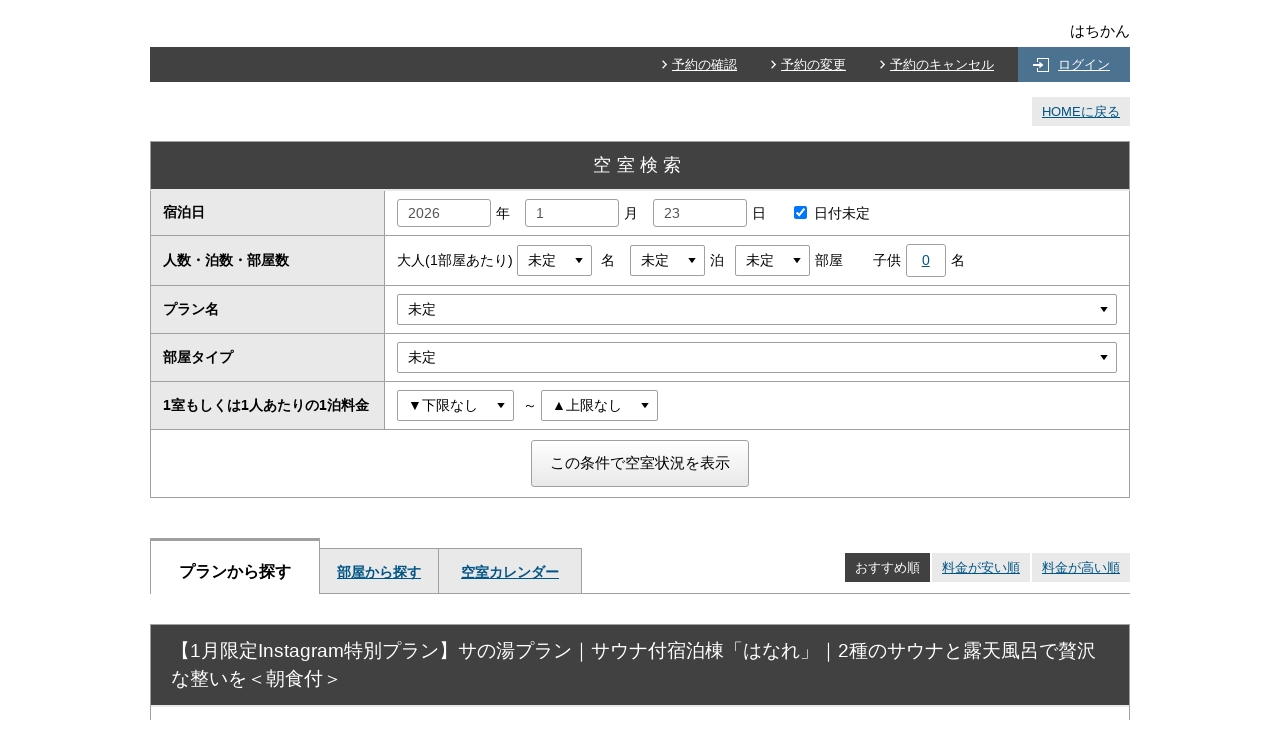

--- FILE ---
content_type: text/html
request_url: https://www7.489pro.com/asp/489/menu.asp?id=26000096&ty=ser&lan=JPN
body_size: 127304
content:

<!DOCTYPE html PUBLIC "-//W3C//DTD XHTML 1.0 Transitional//EN" "http://www.w3.org/TR/xhtml1/DTD/xhtml1-transitional.dtd">
<html xmlns="http://www.w3.org/1999/xhtml">
<head>

<meta http-equiv="Content-Type" content="text/html; charset=utf-8" />

<meta name="keywords" content="" />
<meta name="description" content="" />

<title>はちかん | プラン一覧画面</title>

			<link rel="shortcut icon" href="/favicon.ico" type="image/vnd.microsoft.icon"/>

<link href="../templates/dt4/css/default.css" rel="stylesheet" type="text/css" media="all" />
<link href="../templates/dt4/css/jquery.lightbox.css" rel="stylesheet" type="text/css" media="all" />
<link href="../templates/dt4/css/tooltip.style.css" rel="stylesheet" type="text/css" media="all" />
<link href="../templates/dt4/css/thickbox.css" rel="stylesheet" type="text/css" media="all" />

<!-- 共通スタイル -->
<link href="../templates/dt4/css/ypro_common.css?ver=20200519" rel="stylesheet" type="text/css" media="all" />

<!-- 予約ページ（プラン一覧・詳細）、クチコミページ -->
<link href="../templates/dt4/css/ypro.css?ver=20210826" rel="stylesheet" type="text/css" media="all" />

<!-- 予約ページ（空室カレンダー） -->

<link href="../templates/dt4/css/ypro_tab_three.css?ver=20211231" rel="stylesheet" type="text/css" media="all" />


<!-- 予約ページ／クチコミページ（フォーム） -->
<link href="../templates/dt4/css/ypro_form.css" rel="stylesheet" type="text/css" media="all" />


<!-- *** javascript *** -->
<!-- <script src="../templates/dt3/js/jquery.js" type="text/javascript" charset="utf-8"></script> -->
<script src="../templates/dt4/js/jquery-2.1.4.min.js" type="text/javascript" charset="utf-8"></script>
<script src="../templates/dt4/js/jquery.lightbox.js" type="text/javascript" charset="utf-8"></script>
<script src="../templates/dt4/js/jquery.lazyload.js" type="text/javascript" charset="utf-8"></script>
<script src="../templates/dt4/js/include.js?var=20241009_1" type="text/javascript" charset="utf-8"></script>

<script src="../templates/dt4/js/ypro.lazyfunction.js" type="text/javascript" charset="utf-8"></script>

<script src="../templates/dt4/js/thickbox.js" type="text/javascript" charset="utf-8"></script>

<script src="../templates/dt4/js/stockcalendar_re.js?ver=20251112" type="text/javascript" charset="utf-8"></script>

<script src="./Scripts/paging.js" type="text/javascript" charset="utf-8"></script>
<script type="text/javascript">
$(function() {
	$("#ypro_wrapper .inner_photo .thumbs p a img").lazyload({
		placeholder : "../templates/dt4/images/grey.gif",
		effect : "fadeIn",
		threshold : 200
	});
	$("#ypro_wrapper .ypro_package").lazylazyfunction({
		threshold : 200
	});

//	$('a.lightbox').lightBox();

	$("#ypro_wrapper .ypro_list .ypro_st").hover(function(){
		$(this).css("cursor","pointer");
	},function(){
		$(this).css("cursor","default");
	});
	$("div.ypro_hidden").css("display","none");
	$("#ypro_wrapper .ypro_list .ypro_st").click(function(){
		if ($(this).next().css("display")==="none") {
			$(this).children("span").attr("class","ic_open");
			$(this).next().slideToggle("slow");
		}else{
			$(this).children("span").attr("class","ic_close");
			$(this).next().slideToggle("slow");
		}
	});

	$("#no_date").click(function(){
		if(this.checked){
			$("#s_year").prop('disabled', true);
			$("#s_month").prop('disabled', true);
			$("#s_day").prop('disabled', true);

		}else{
			$("#s_year").prop('disabled', false);
			$("#s_month").prop('disabled', false);
			$("#s_day").prop('disabled', false);

		}
	});

	$('a.lightbox57').lightBox();

	$('a.lightbox1').lightBox();

	$('a.lightbox55').lightBox();

	$('a.lightbox44').lightBox();

	$('a.lightbox53').lightBox();

	$('a.lightbox56').lightBox();

	$('a.lightbox16').lightBox();

	$('a.lightbox21').lightBox();

	$('a.lightbox_room_1').lightBox();

	$('a.lightbox_room_15').lightBox();

	$('a.lightbox_room_16').lightBox();

});

function ypro_change_pic( nYproId, nImgNo, sYproThumb, sYproOrg, sYproAlt){
	var nTmpIndex;
	var sImgName1;
	var sImgName2;
	var sTmpHref;
	var sTmpTitle;
	var sNowHref;
	var sNowTitle;
	var objImg = document.getElementById( "ypro_canvas_img_" + nYproId );
	objImg.src = sYproThumb;
	objImg.title = sYproAlt;
	objImg.alt = sYproAlt;
	var objTxt = document.getElementById( "ypro_canvas_txt_" + nYproId );
	objTxt.innerHTML = sYproAlt;
	for( var ii=0; ii<8; ii++ ){
		var objTmpA = document.getElementById( "img_" + nYproId + "_" + ( ii + 1 ) );
		if( objTmpA != null ){
			nSIndex = ( objTmpA.href ).lastIndexOf( "/" );
			sImgName1 = ( objTmpA.href ).substring( nSIndex + 1, ( objTmpA.href ).length );
			nSIndex = sYproOrg.lastIndexOf( "/" );
			sImgName2 = sYproOrg.substring( nSIndex + 1, sYproOrg.length );
			if( sImgName1 == sImgName2 ){
				sTmpHref = objTmpA.href+"";
				sTmpTitle = objTmpA.title+"";
				var objA = document.getElementById( "ypro_canvas_a_" + nYproId );
//				sNowHref = objA.href+"";
//				sNowTitle = objA.title+"";
//				objA.href = sTmpHref;
				objA.title = sTmpTitle;
				objA.name = objTmpA.id + "";
//				objTmpA.href = sNowHref;
//				objTmpA.title = sNowTitle;
			}
		}
	}
}


window.onload = defaultClass;

function expand(t) {
    for (var i=0; i<5; i++) {
        var t = t.parentNode

        if (t.className=='hide') {
            t.className = 'show';
            break;
        } else if (t.className=='show') {
            t.className = 'hide';
            break;
        }
    }
}

function defaultClass() {
    var e = document.getElementsByTagName('*');

    for(var i=0; i<e.length; i++) {
        if(e[i].getAttribute('class') == 'show' || e[i].getAttribute('className') == 'show') {
            e[i].className = 'hide';
        }
    }
}

$(document).ready(function() {


	$("input.ypro_rk_chk").click(function(event){
		search_room_by_keyword( "1" );
		location.hash = "ypro_sb";		
	});

	search_room_by_keyword( "1" );

	function search_room_by_keyword( sType ){

		var sYproSelect = "";
		var nYproRkNum = $("input#ypro_rk_num").val();
		$( ".ypro_rk_all" ).hide();
		for( var ii=1; ii<=nYproRkNum; ii++ ){
			if( $("input#ypro_rk_" + ii).is(':checked') ){
				sYproSelect = sYproSelect + ".ypro_rk_" + $("input#ypro_rk_" + ii).val();
			}
		}
		if( sYproSelect.length > 0 ){
			$( sYproSelect ).show();
		}
		else{
			$( ".ypro_rk_all" ).show();
		}

	}

});

function change_search_tab( pore, sUrl ){

	// パラメータが追加されてなかったら追加する
	if( sUrl.indexOf( "&pore" ) < 0 && pore != "3" ){
		var nSharpIndex = sUrl.indexOf( "#" );
		if( nSharpIndex < 0 ){
			sUrl = sUrl + "&pore=" + pore + "#ypro_sb";
		}
		else{
			var sUrlBefore = sUrl.substring( 0, nSharpIndex );
			var sUrlAfter = sUrl.substring( nSharpIndex, sUrl.length );
			sUrl = sUrlBefore + "&pore=" + pore + sUrlAfter;
		}
	}

	var objSumit = document.ypro_form_kensaku;
	if( objSumit != undefined ){
		objSumit.action = sUrl;
		objSumit.submit();
	}
	else{
		location.href = sUrl;
	}

}
</script>

<!-- Google Tag Manager -->
<script>(function(w,d,s,l,i){w[l]=w[l]||[];w[l].push({'gtm.start':
new Date().getTime(),event:'gtm.js'});var f=d.getElementsByTagName(s)[0],
j=d.createElement(s),dl=l!='dataLayer'?'&l='+l:'';j.async=true;j.src=
'https://www.googletagmanager.com/gtm.js?id='+i+dl;f.parentNode.insertBefore(j,f);
})(window,document,'script','dataLayer','GTM-KLSRRNG');</script>
<!-- End Google Tag Manager -->












</head>

<body id="ypro_body">

<!-- Google Tag Manager (noscript) -->
<noscript><iframe src="https://www.googletagmanager.com/ns.html?id=GTM-KLSRRNG"
height="0" width="0" style="display:none;visibility:hidden"></iframe></noscript>
<!-- End Google Tag Manager (noscript) -->














	<div id="ypro_wrapper">

	<!-- ▼施設名（上部）start -->
	<div class="ypro_yado_name layout_top">
		<p>はちかん</p>
	</div><!-- /.ypro_yado_name -->
	<!-- ▲施設名（上部）end -->

	<!-- ▼ログアウト中　start -->
	<div class="ypro_login_button">
	<div class="inner bg_logout">

		<p class="btn_refer"><a href="https://www7.489pro.com/asp/489/refer_login.asp?yaid=26000096&lan=JPN">予約の確認</a></p>
		<p class="btn_change"><a href="https://www7.489pro.com/asp/489/henkou_login.asp?yaid=26000096&lan=JPN">予約の変更</a></p>
		<p class="btn_cancel"><a href="https://www7.489pro.com/asp/489/cancel_login.asp?yaid=26000096&lan=JPN">予約のキャンセル</a></p>

		<p class="btn_login"><a href="https://www7.489pro.com/asp/member/index.asp?su=26000096&lan=JPN&lfru=https%3A%2F%2Fwww7%2E489pro%2Ecom%2Fasp%2F489%2Fmenu%2Easp%3Fid%3D26000096%26ty%3Dser%26lan%3DJPN">ログイン</a></p>

	</div>
	</div><!-- /.ypro_login_button -->
	<!-- ▲ログアウト中　end -->

<div class="ypro_sub_button layout_top">

<p class="btn_close"><a href="https://hachikan.jp/">HOMEに戻る</a></p>

</div><!-- ypro_sub_button -->

<div class="ypro_search_box" id="search_box"><!-- 検索窓の枠 -->

	<div class="ypro_st">
	空室検索
	</div>

	<div class="ypro_search" id="ypro_search">

		<form class="ypro_form_parts" name="ypro_form_kensaku" action="menu.asp?id=26000096&lan=JPN&ty=ser&m_menu=1&dt=4" onsubmit="return false;" method="post">

		<input type="hidden" name="obj_search_from" value="1" />
		<input type="hidden" name="obj_search_form" value="1" />
		<input type="hidden" name="calendar_only" value="" />
		<input type="hidden" name="lng" value="1" id="s_lng" />

<input type="hidden" name="child_name_1" value="小学生（大人扱い・布団食事あり）" id="s_child_name_1" />
<input type="hidden" name="obj_child_num_1" value="" id="s_child_num_1" />

<input type="hidden" name="child_name_2" value="乳幼児(食事なし・寝具なし)" id="s_child_name_2" />
<input type="hidden" name="obj_child_num_2" value="" id="s_child_num_2" />

<input type="hidden" name="child_name_3" value="" id="s_child_name_3" />
<input type="hidden" name="obj_child_num_3" value="" id="s_child_num_3" />

<input type="hidden" name="child_name_4" value="" id="s_child_name_4" />
<input type="hidden" name="obj_child_num_4" value="" id="s_child_num_4" />

<input type="hidden" name="child_name_5" value="" id="s_child_name_5" />
<input type="hidden" name="obj_child_num_5" value="" id="s_child_num_5" />

<input type="hidden" name="child_name_6" value="" id="s_child_name_6" />
<input type="hidden" name="obj_child_num_6" value="" id="s_child_num_6" />

<input type="hidden" name="child_name_7" value="" id="s_child_name_7" />
<input type="hidden" name="obj_child_num_7" value="" id="s_child_num_7" />

<input type="hidden" name="child_name_8" value="" id="s_child_name_8" />
<input type="hidden" name="obj_child_num_8" value="" id="s_child_num_8" />

<input type="hidden" name="child_name_9" value="" id="s_child_name_9" />
<input type="hidden" name="obj_child_num_9" value="" id="s_child_num_9" />

<input type="hidden" name="child_name_10" value="" id="s_child_name_10" />
<input type="hidden" name="obj_child_num_10" value="" id="s_child_num_10" />

		<table cellspacing="1" cellpadding="0" class="ypro_tbl">
		<tbody>

		<tr>

			<th>宿泊日　</th>

			<td>

				<input type="text" name="obj_year" class="size_xs thickbox" alt="../templates/dt4/489/parts/search_block_calendar.html?ver=20210201&TB_iframe=true&height=210&width=550" id="s_year" value="2026" disabled="disabled" /><span class="num_space">年</span>
				<input type="text" name="obj_month" class="size_xs thickbox" alt="../templates/dt4/489/parts/search_block_calendar.html?ver=20210201&TB_iframe=true&height=210&width=550" id="s_month" value="1" disabled="disabled" /><span class="num_space">月</span>
				<input type="text" name="obj_day" class="size_xs thickbox" alt="../templates/dt4/489/parts/search_block_calendar.html?ver=20210201&TB_iframe=true&height=210&width=550" id="s_day" value="23" disabled="disabled" />日
				<p class="date_check"><label><span><input type="checkbox" name="obj_no_date" id="no_date" value="1"  checked="checked"/></span>日付未定</label></p>

			</td>
		</tr>

		<tr>

			<th>人数・泊数・部屋数</th>

			<td>
大人(1部屋あたり)

<select name="obj_per_num" id="s_adult">

<option value="0">未定</option>

<option value="1">1</option>

<option value="2">2</option>

<option value="3">3</option>

<option value="4">4</option>

</select>

<span class="num_space">名</span>
<select name="obj_stay_num" >
<option value="0">未定</option>
<option value="1">1</option>
<option value="2">2</option>
<option value="3">3</option>
<option value="4">4</option>
<option value="5">5</option>
<option value="6">6</option>
<option value="7">7</option>
<option value="8">8</option>
<option value="9">9</option>
<option value="10">10</option>
<option value="11">11</option>
<option value="12">12</option>
<option value="13">13</option>
<option value="14">14</option>
<option value="15">15</option>
<option value="16">16</option>
<option value="17">17</option>
<option value="18">18</option>
<option value="19">19</option>
<option value="20">20</option>
<option value="21">21</option>
<option value="22">22</option>
<option value="23">23</option>
<option value="24">24</option>
<option value="25">25</option>
<option value="26">26</option>
<option value="27">27</option>
<option value="28">28</option>
<option value="29">29</option>
<option value="30">30</option>
</select><span class="num_space">泊</span><select name="obj_room_num" >
<option value="0">未定</option>
<option value="1">1</option>
</select><span class="num_space">部屋</span>
			<input type="hidden" id="search_adult_min_num" value="1"/>
			<input type="hidden" id="search_adult_max_num" value="4"/>
			<input type="hidden" id="search_child_min_num" value="1"/>
			<input type="hidden" id="search_child_max_num" value="4"/>
			<p class="num_child">子供<a href="../templates/dt4/489/parts/search_block_child_num.html?ver=20201125&TB_iframe=true&width=600&height=300" class="thickbox"><span id="child_selected_number">0</span></a>名</p>

			</td>
		</tr>

		<tr>

			<th>プラン名</th>

			<td>
				<select name="obj_search_id" class="sct_100" style="width:100%;">
<option value="">未定</option>
<option value="57">【1月限定Instagram特別プラン】サの湯プラン｜サウナ付宿泊棟「はなれ」｜2種のサウナと露天風呂で贅沢な整いを＜朝食付＞</option>
<option value="1">【ラグジュアリー】サウナ付一邸貸しのお宿｜身も心も整う贅沢な滞在＜夕朝食付・出張料理サービス＞</option>
<option value="55">【ラグジュアリー】おまかせ鮨コース｜磨き抜かれた職人技と旬が息づく極上の味わい＜夕朝食付・出張料理サービス＞</option>
<option value="44">【ラグジュアリー】オールインクルーシブ｜美食とSPAを堪能する贅沢なウェルネスステイ＜夕朝食付＞</option>
<option value="53">【ベーシック】サウナ付宿泊棟「はなれ」＆母屋｜身も心も整う贅沢な滞在＜夕朝食付・出張料理サービス＞</option>
<option value="56">【ベーシック】おまかせ鮨コース　職人技と旬を堪能｜宿泊棟「はなれ」＆母屋＜夕朝食付・出張料理サービス＞</option>
<option value="49">【ベーシック】小笠原秀邦家元嗣監修の煎茶道体験×はちかん茶道体験＜夕朝食付・出張料理サービス＞</option>
<option value="16">【カジュアル】サの湯プラン｜サウナ付宿泊棟「はなれ」｜2種のサウナと露天風呂で贅沢な整いを＜朝食付＞</option>
<option value="21">【カジュアル】ウェルネスヒーリング ＜SAYAKA＞鍼灸や指圧で至福の癒しを＜朝食付・出張料理＞</option>

				</select>
			</td>
		</tr>

		<tr>

			<th>部屋タイプ</th>

			<td>
				<select name="obj_room_id" class="sct_100" style="width:100%;">
<option value="">未定</option>
<option value="1">宿泊棟「はなれ」</option>
<option value="15">一邸貸切</option>
<option value="16">宿泊棟「はなれ」・母屋</option>

				</select>
			</td>
		</tr>

		<tr>

			<th>1室もしくは1人あたりの1泊料金</th>

			<td class="ypro_last">

<select name="obj_budget_min" >

<option value="0" selected="selected">▼下限なし</option>

<option value="1">5,000円
<option value="2">6,000円
<option value="3">7,000円
<option value="4">8,000円
<option value="5">9,000円
<option value="6">10,000円
<option value="7">12,000円
<option value="8">14,000円
<option value="9">16,000円
<option value="10">18,000円
<option value="11">20,000円
<option value="12">30,000円
<option value="13">40,000円
<option value="14">50,000円
</select>
～
<select name="obj_budget_max" >

<option value="0" selected="selected">▲上限なし</option>

<option value="1">5,000円
<option value="2">6,000円
<option value="3">7,000円
<option value="4">8,000円
<option value="5">9,000円
<option value="6">10,000円
<option value="7">12,000円
<option value="8">14,000円
<option value="9">16,000円
<option value="10">18,000円
<option value="11">20,000円
<option value="12">30,000円
<option value="13">40,000円
<option value="14">50,000円
</select>
			</td>
		</tr>

		</tbody>
		</table>
		

		<p class="btn">

		<input type="button" class="input_l" id="ypro_form_kensaku_button" value="この条件で空室状況を表示" onclick="removeJpnWord();changeYproId();changeFormAction('00103');document.ypro_form_kensaku.submit();return false;" />

		</p>

		</form>
	</div><!-- ypro_search -->
</div><!-- .ypro_search_box -->

<script type="text/javascript">

	function removeJpnWord(){

		for( var ii=0; ii<10; ii++ ){
			eval( "document.ypro_form_kensaku.child_name_" + ( ii + 1 ) + ".value='';" );
		}

	}

	function changeYproId(){

		var objForm = document.ypro_form_kensaku;
		if( objForm.selected_id != undefined ){

			var sSelectedId = objForm.selected_id.options[ objForm.selected_id.selectedIndex ];
			if( sSelectedId != undefined && sSelectedId.value != undefined ){

				objForm.action = objForm.action.replace( /id=\d+/, "id=" + sSelectedId.value );

			}

		}

	}
	
	function changeFormAction(kumiId) {
		var objForm = document.ypro_form_kensaku;
		if ( kumiId == "00103" && objForm.selected_id != undefined ){

			var sSelectedId = objForm.selected_id.options[ objForm.selected_id.selectedIndex ];
			if ( sSelectedId != undefined && sSelectedId.value != undefined ) {
				if ( sSelectedId.value.length != 8 ) {
					objForm.area_yado_id.value = sSelectedId.value;
					objForm.action = "../g/c/calendar.asp?kid=" + kumiId + "&lan=JPN";
				} else {
					if ( sSelectedId.value != "26000096" ) {
						objForm.action = objForm.action.replace(new RegExp("&plan=[\\d+,?]+","g"),"");
					}
				}
			}

		}
	}

</script>
<a name="ypro_sb" id="ypro_sb"></a>

	<ul class="ypro_wrp_tab_button">

	<li class="tab_package active"><a href="javascript:void(0);" onclick="change_search_tab( '3', './menu.asp?id=26000096&lan=JPN&ty=ser&m_menu=1&dt=4#ypro_sb' );return false;">プランから探す</a></li>

	<li class="tab_room"><a href="javascript:void(0);" onclick="change_search_tab( '3', './menu.asp?id=26000096&fn=room&lan=JPN&ty=ser&m_menu=1&dt=4#ypro_sb' );return false;">部屋から探す</a></li>

	<li class="tab_calendar"><a href="javascript:void(0);" onclick="change_search_tab( '3', './menu_calendar.asp?id=26000096&lan=JPN&ty=ser&m_menu=1&dt=4#ypro_sb' );return false;">空室カレンダー</a></li>

	<li class="tab_sort_button">
	<div class="ypro_sort_button layout_top">
<p class="btn_recom active">おすすめ順</p><p class="btn_low"><a href="javascript:void(0);" onClick="searchprice(1);return false;">料金が安い順</a></p><p class="btn_high"><a href="javascript:void(0);" onClick="searchprice(2);return false;">料金が高い順</a></p>
	</div>
	</li>
	</ul>
	<div class="ypro_wrp_tab_space"></div>
	<a name="57" class=""></a>
	<div class="ypro_package " id="ypro_plan_box_57">

		<div class="ypro_st">
【1月限定Instagram特別プラン】サの湯プラン｜サウナ付宿泊棟「はなれ」｜2種のサウナと露天風呂で贅沢な整いを＜朝食付＞
		</div><!-- /.ypro_st -->

		<div class="box_pac">

			<div class="inner_intro">

				<div class="intro">

					<div class="txt">
					【1月限定Instagram特別プラン】<br />
～はちかん サの湯プラン＜朝食付＞～<br />
<br />
ご利用エリア：サウナ付宿泊棟「はなれ」<br />
<br />
一日お一様限定、サウナを満喫していただく「宿泊棟-はなれ-」貸し切りプラン。<br />
はちかんが大切にしている「整い」の中で、「SPA」に特化することで、普段よりリーズナブルにご利用いただけます。<br />
<br />
■注意事項<br />
当プランは通常のプランと滞在時間が異なります。<br />
　チェックイン時間：16：00～<br />
　チェックアウト時間：～10：00<br />
<br />
「宿泊棟-はなれ-」にはテルマリウム（スチームサウナ）とドライサウナ、２種類の本格的なサウナをはじめ、檜風呂（内風呂）や露天風呂ご用意しており、24時間いつでもご利用いただけます。<br />
プライベートな空間で、ご家族やサウナー仲間と一緒に、好きな時に好きなだけ楽しむことができる、「サの湯プラン」をぜひご利用ください。<br />
<br />
<br />
<br />
【はちかんのご紹介】<br />
一日お一客様限定の完全プライベートなお宿<br />
「ととのい、つながる」をコンセプトに様々な整いをご提供いたします。<br />
<br />
＜SPAで整う＞<br />
本格的な2種のサウナをはじめ、檜風呂（内風呂）、露天風呂で本物の&ldquo;ととのい&rdquo;をご提供します。<br />
［テルマリウム］（スチームサウナ）<br />
室温を三種類の状態をつくり出すこと本格的なスチームサウナ。<br />
<br />
＜送迎＞<br />
当館～京都市内最寄り駅を送迎いたします。ご希望の方はお問合せください。<br />
<br />
■備考■<br />
・万全なお食事をご提供させていただくため、食材のアレルギーなどがございましたら、事前にお知らせください。<br />
※出張料理人による持込提供の為、当日では対応いたしかねます。<br />
・写真はイメージです<br />
※お料理内容や食器などは季節によって内容が変わります。<br />
・5名様以上ご宿泊ご希望の場合は、お電話にてお問合せください。
					</div>

				</div><!-- intro -->

				<table class="ypro_tbl">

				<tr>
					<th>チェックイン</th>
					<td>16時00分～20時00分</td>
				</tr>

				<tr>
					<th>チェックアウト</th>
					<td>10時00分まで</td>
				</tr>

				<tr>
					<th>お食事</th>
					<td>朝食あり
</td>
				</tr>

				<tr>
					<th>お食事紹介</th>
					<td>
						<div class="txt">
						
						</div>

						<div class="txt" style="display:none;">
						<br />
<br />
＜ご朝食＞<br />
大原の食材を最大限に生かしながら、地元食材をアレンジした【はちかん】自慢のご朝食をお楽しみください。<br />
<br />
お客様のご要望に応じ、和食または洋食の朝食をご用意いたします。ご予約時にフォームよりご選択ください。<br />
・ご提供時間：7時～10時（最終開始時間9時）<br />
・食物アレルギーをお持ちのお客様がいらっしゃいましたら、お申し付けくださいませ。<br />
<br />
<span style="color:rgb(0, 0, 0); font-size:12px">※写真はイメージです</span>
						</div>
						
						<p class="ypro_btn_readmore_tbl">
							<a href="javascript:void(0);" class="ypro_btn_style btn_default">続きを読む</a>
						</p>

					</td>
				</tr>

				<tr>
					<th>料金</th>
					<td>36,000円～(大人4名様ご利用時、1室1名様あたり)
					<br />※料金は消費税込み価格です。</td>
				</tr>

				<tr>
					<th>予約受付締切</th>

					<td>宿泊日4日前の0時まで</td>

				</tr>

				<tr>
					<th>プラン期間</th>
					<td>2026年1月4日～2026年1月31日</td>
				</tr>

				<tr>

					<th>プラン紹介</th>

					<td>
						<div class="txt">
						<span style="font-size:14px">・こちらのプランは、サウナを楽しんでいただくことに特化したプランになりますので、茶の湯体験やご夕食、リラクゼーションメニューをお好みの場合は、別プランをご選択ください。</span><br />
<span style="font-size:14px">あらかじめご了承くださいませ。<br />
<br />
※当館のお風呂は温泉ではございません</span>
						</div>

					</td>
				</tr>

				<tr>
					<th>キャンセル規定</th>
					<td>宿泊プランのキャンセルポリシーは下記通りでございます。
<br>・30日前：100%
<br>・不泊：100%
</td>
				</tr>

	<!--
	<tr>
	<td colspan="2" class="bodr_05">

		<form action="date.asp?id=26000096&room=1&plan=57&user_num=0&lan=JPN&ty=ser&m_menu=1&dt=4" method="post">
		<input type="submit" value="プラン詳細と空室状況へ" />
		</form>

	</td>
	</tr>
	-->

				</table>

			</div><!-- /.inner_intro -->

			<div class="inner_photo">


				<div class="photo">
					<a name="img_57_1" title="" id="ypro_canvas_a_57" onclick="$('#' + this.name).trigger('click');return false;" href="javascript:void(0);">
					<img src="https://www7.489pro.com/asp/data/user_data/26000096/image_20230330145450_1.jpg" width="320" alt="" title="" id="ypro_canvas_img_57" class="ypro_image" />
					</a>
				</div>

				<div class="txt" id="ypro_canvas_txt_57">
				
				</div>

			<div class="thumbs">

				<p>
					<a href="https://www7.489pro.com/asp/data/user_data/26000096/image_20230330145450_1.jpg" class="lightbox57" id="img_57_1" title="">

						<img src="https://www7.489pro.com/asp/data/user_data/26000096/small/image_20230330145450_1_s.jpg" alt="" title="" onmouseover="ypro_change_pic( 57, 1, 'https://www7.489pro.com/asp/data/user_data/26000096/image_20230330145450_1.jpg', 'https://www7.489pro.com/asp/data/user_data/26000096/image_20230330145450_1.jpg', '' )" class="ypro_image" />

					</a>
				</p>

				<p>
					<a href="https://www7.489pro.com/asp/data/user_data/26000096/image_20230515183527_1.jpg" class="lightbox57" id="img_57_2" title="">

						<img src="https://www7.489pro.com/asp/data/user_data/26000096/small/image_20230515183527_1_s.jpg" alt="" title="" onmouseover="ypro_change_pic( 57, 2, 'https://www7.489pro.com/asp/data/user_data/26000096/image_20230515183527_1.jpg', 'https://www7.489pro.com/asp/data/user_data/26000096/image_20230515183527_1.jpg', '' )" class="ypro_image" />

					</a>
				</p>

				<p>
					<a href="https://www7.489pro.com/asp/data/user_data/26000096/image_20230515183756_1.jpg" class="lightbox57" id="img_57_3" title="">

						<img src="https://www7.489pro.com/asp/data/user_data/26000096/small/image_20230515183756_1_s.jpg" alt="" title="" onmouseover="ypro_change_pic( 57, 3, 'https://www7.489pro.com/asp/data/user_data/26000096/image_20230515183756_1.jpg', 'https://www7.489pro.com/asp/data/user_data/26000096/image_20230515183756_1.jpg', '' )" class="ypro_image" />

					</a>
				</p>

				<p>
					<a href="https://www7.489pro.com/asp/data/user_data/26000096/image_20230213155852_1.jpg" class="lightbox57" id="img_57_4" title="">

						<img src="https://www7.489pro.com/asp/data/user_data/26000096/small/image_20230213155852_1_s.jpg" alt="" title="" onmouseover="ypro_change_pic( 57, 4, 'https://www7.489pro.com/asp/data/user_data/26000096/image_20230213155852_1.jpg', 'https://www7.489pro.com/asp/data/user_data/26000096/image_20230213155852_1.jpg', '' )" class="ypro_image" />

					</a>
				</p>

			</div>

			<div class="thumbs">

				<p>
					<a href="https://www7.489pro.com/asp/data/user_data/26000096/image_20241128185914_1.jpg" class="lightbox57" id="img_57_5" title="">

						<img src="https://www7.489pro.com/asp/data/user_data/26000096/small/image_20241128185914_1_s.jpg" alt="" title="" onmouseover="ypro_change_pic( 57, 5, 'https://www7.489pro.com/asp/data/user_data/26000096/image_20241128185914_1.jpg', 'https://www7.489pro.com/asp/data/user_data/26000096/image_20241128185914_1.jpg', '' )" class="ypro_image" />

					</a>
				</p>

				<p>
					<a href="https://www7.489pro.com/asp/data/user_data/26000096/image_20230404121337_1.jpg" class="lightbox57" id="img_57_6" title="">

						<img src="https://www7.489pro.com/asp/data/user_data/26000096/small/image_20230404121337_1_s.jpg" alt="" title="" onmouseover="ypro_change_pic( 57, 6, 'https://www7.489pro.com/asp/data/user_data/26000096/image_20230404121337_1.jpg', 'https://www7.489pro.com/asp/data/user_data/26000096/image_20230404121337_1.jpg', '' )" class="ypro_image" />

					</a>
				</p>

				<p>
					<a href="https://www7.489pro.com/asp/data/user_data/26000096/image_20230213154338_1.jpg" class="lightbox57" id="img_57_7" title="">

						<img src="https://www7.489pro.com/asp/data/user_data/26000096/small/image_20230213154338_1_s.jpg" alt="" title="" onmouseover="ypro_change_pic( 57, 7, 'https://www7.489pro.com/asp/data/user_data/26000096/image_20230213154338_1.jpg', 'https://www7.489pro.com/asp/data/user_data/26000096/image_20230213154338_1.jpg', '' )" class="ypro_image" />

					</a>
				</p>

				<p>
					<a href="https://www7.489pro.com/asp/data/user_data/26000096/image_20230213154338_5.jpg" class="lightbox57" id="img_57_8" title="">

						<img src="https://www7.489pro.com/asp/data/user_data/26000096/small/image_20230213154338_5_s.jpg" alt="" title="" onmouseover="ypro_change_pic( 57, 8, 'https://www7.489pro.com/asp/data/user_data/26000096/image_20230213154338_5.jpg', 'https://www7.489pro.com/asp/data/user_data/26000096/image_20230213154338_5.jpg', '' )" class="ypro_image" />

					</a>
				</p>

			</div>

			</div><!-- /.inner_photo -->

		</div><!-- /.box_pac -->

		<div class="box_calendar" id="stock_calendar_1">
		</div><!-- /.box_calendar  -->


	</div><!-- /.ypro_package -->


	<p class="ypro_ptop_button ">
		<a href="#ypro_wrapper"><i class="ic" aria-hidden="true"></i>ページ先頭へ</a>
	</p>

	<script type="text/javascript">

		setYproLazyFunction( 'ypro_plan_box_57', 'initStockCalendarRe( "26000096", null, 57, null, "2026/1/26", "2026/2/1", "id=stock_calendar_1%2Cstart_date=2026/1/26%2Cend_date=2026/2/1%2Cselect_room=%2Cselect_plan=57%2Cuser_num=1%2Cinit_flag=1%2Cdisp_cal_room=1%2Cdisp_cal_plan=%2Cdisp_cal_plan_btn=1%2Cinit_plan_num=%2Ckid=%2Clan_no=1%2Ckaiin_f=1%2Cmo=0%2Cuid=%2Cmeo=%2C%2Cprv=%2Chaku_num=0%2Cheya_num=0%2Clist=%2Cty=ser", "&amp;s_y=2026&amp;s_m=1&amp;s_d=23&amp;s_nd=1&amp;s_n=0&amp;s_r=0&amp;s_bmin=&amp;s_bmax=&amp;s_sm=&amp;plan_type=-1&amp;men=&amp;women=&amp;nights=&amp;dayon=&amp;first=&amp;early=&amp;long=&amp;meal=-1&amp;payment=0" ,"","","","","","YES","","","","","","0","円","1","○,△,×,-,準備中,問,×,,空室待ち","0","3","","-1","","","","","","","","-1","0","1", "0","","","1","0","1","1","","")' );

	</script>
	<a name="1" class=""></a>
	<div class="ypro_package " id="ypro_plan_box_1">

		<div class="ypro_st">
【ラグジュアリー】サウナ付一邸貸しのお宿｜身も心も整う贅沢な滞在＜夕朝食付・出張料理サービス＞
		</div><!-- /.ypro_st -->

		<div class="box_pac">

			<div class="inner_intro">

				<div class="intro">

					<div class="txt">
					＜一日お一客様限定 身も心も整う贅沢な夕朝食付プラン＞<br />
<br />
<br />
サウナ付きの宿泊棟-はなれ-や築250年を超えるといわれる母屋、お茶室などを含む、広さ625平米の日本家屋を一邸貸切でご利用いただけます。<br />
専属出張料理人がつくる懐石料理や季節を感じる日本庭園など、はちかんのすべてを体感いただけるプランです。<br />
<br />
<br />
【はちかんのご紹介】<br />
一日お一客様限定の完全プライベートなお宿。<br />
「ととのい、つながる」をコンセプトに様々な整いをご提供いたします。<br />
<br />
<br />
＜SPAで整う＞<br />
本格的な2種のサウナをはじめ、檜風呂（内風呂）、露天風呂で本物の&ldquo;ととのい&rdquo;をご提供します。<br />
□テルマリウム（スチームサウナ）<br />
三種類の室温の状態をつくり出すことができる、本格的なスチームサウナ。<br />
□ドライサウナ<br />
セルフロウリュウも可能なプライベートサウナ。<br />
□露天風呂<br />
冷水浴と温水浴の2種類が楽しめる大型浴槽。サウナ後は整い椅子で、外気浴もお楽しみいただけます。<br />
<br />
＜食事で整う＞<br />
日本全国から厳選した四季折々の旬の食材や&ldquo;優しの里大原&rdquo;の新鮮な食材にこだわった、<br />
日本料理の技術と粋を極めた専属出張料理人による自慢のお食事をお楽しみください。<br />
<br />
＜宿で整う＞<br />
はちかんのご宿泊のお客様は、一日お一客様限定。&ldquo;はなれ&rdquo;を一棟まるごとご利用いただきプライベート感あるご滞在をご提供いたします。<br />
<br />
<br />
■施設■<br />
【宿泊棟-はなれ-】<br />
＜1階＞<br />
和風寝室（リラクゼーションルーム）、ドライサウナ、スチームサウナ、エクスペリエンスシャワー 、<br />
檜内風呂、露天風呂（温・冷2箇所 お風呂は温泉ではございません）、ランドリーコーナー&nbsp;<br />
＜2階＞<br />
ベッドルーム（クイーンベッド2台）、リビングルーム、ミニキッチン、書斎、専用トイレ<br />
<br />
【母屋】<br />
築250年を超えるといわれている、茅葺屋根が印象的な歴史ある日本家屋。<br />
140平米の広々とした母屋ではお食事やご休憩にご利用いただけます。<br />
趣のある囲炉裏もあり、非日常でゆっくりとお過ごしいただくことができます。<br />
<br />
【お茶室 「如春」】<br />
かつて京都で名を馳せた粋な茶人がこだわりぬいた本格的なお茶室。<br />
初心者やお子様にも本格お点前を体験していただけます。（要事前予約）<br />
<br />
■サービス■<br />
＜リラクゼーションマッサージ＞<br />
ご利用の際は事前にお問い合わせください。<br />
<br />
＜送迎＞<br />
当館～京都市内最寄り駅を送迎いたします。ご希望の方はお問合せください。<br />
<br />
■備考■<br />
・万全なお食事をご提供させていただくため、食材のアレルギーなどがございましたら、事前にお知らせください。<br />
※出張料理人による持込提供の為、当日では対応いたしかねます。<br />
・写真はイメージです<br />
※お料理内容や食器などは季節によって内容が変わります。<br />
・5名様以上ご宿泊ご希望の場合は、お電話にてお問合せください。
					</div>

				</div><!-- intro -->

				<table class="ypro_tbl">

				<tr>
					<th>チェックイン</th>
					<td>14時00分～20時00分</td>
				</tr>

				<tr>
					<th>チェックアウト</th>
					<td>11時00分まで</td>
				</tr>

				<tr>
					<th>お食事</th>
					<td>朝食あり
・夕食あり
</td>
				</tr>

				<tr>
					<th>お食事紹介</th>
					<td>
						<div class="txt">
						＜ご夕食＞<br />
京都老舗料亭で長年腕を振るってきた専属出張料理人による、日本全国や大原の新鮮野菜、旬の素材を使った懐石料理。<br />
・ご提供時間：17時～22時（最終開始時間20時）<br />
予約フォームよりご夕食の開始ご希望時刻をお知らせくださいませ。<br />
・食物アレルギーをお持ちのお客様がいらっしゃいましたら、お申し付けくださいませ。<br />
&nbsp;
						</div>

						<div class="txt" style="display:none;">
						<br />
<br />
＜ご朝食＞<br />
大原の食材を最大限に生かしながら、地元食材をアレンジした【はちかん】自慢のご朝食をお楽しみください。<br />
<br />
お客様のご要望に応じ、和食または洋食の朝食をご用意いたします。ご予約時にフォームよりご選択ください。<br />
・ご提供時間：7時～10時（最終開始時間9時）<br />
・食物アレルギーをお持ちのお客様がいらっしゃいましたら、お申し付けくださいませ。
						</div>
						
						<p class="ypro_btn_readmore_tbl">
							<a href="javascript:void(0);" class="ypro_btn_style btn_default">続きを読む</a>
						</p>

					</td>
				</tr>

				<tr>
					<th>料金</th>
					<td>248,000円～(大人4名様ご利用時、1室1名様あたり)
					<br />※料金は消費税込み価格です。</td>
				</tr>

				<tr>
					<th>予約受付締切</th>

					<td>宿泊日4日前の0時まで</td>

				</tr>

				<tr>
					<th>プラン期間</th>
					<td>2023年2月28日～2027年1月31日</td>
				</tr>

				<tr>
					<th>キャンセル規定</th>
					<td>宿泊プランのキャンセルポリシーは下記通りでございます。
<br>・30日前：100%
<br>・不泊：100%
</td>
				</tr>

	<!--
	<tr>
	<td colspan="2" class="bodr_05">

		<form action="date.asp?id=26000096&room=15&plan=1&user_num=0&lan=JPN&ty=ser&m_menu=1&dt=4" method="post">
		<input type="submit" value="プラン詳細と空室状況へ" />
		</form>

	</td>
	</tr>
	-->

				</table>

			</div><!-- /.inner_intro -->

			<div class="inner_photo">


				<div class="photo">
					<a name="img_1_1" title="" id="ypro_canvas_a_1" onclick="$('#' + this.name).trigger('click');return false;" href="javascript:void(0);">
					<img src="https://www7.489pro.com/asp/data/user_data/26000096/image_20230330145450_1.jpg" width="320" alt="" title="" id="ypro_canvas_img_1" class="ypro_image" />
					</a>
				</div>

				<div class="txt" id="ypro_canvas_txt_1">
				
				</div>

			<div class="thumbs">

				<p>
					<a href="https://www7.489pro.com/asp/data/user_data/26000096/image_20230330145450_1.jpg" class="lightbox1" id="img_1_1" title="">

						<img src="https://www7.489pro.com/asp/data/user_data/26000096/small/image_20230330145450_1_s.jpg" alt="" title="" onmouseover="ypro_change_pic( 1, 1, 'https://www7.489pro.com/asp/data/user_data/26000096/image_20230330145450_1.jpg', 'https://www7.489pro.com/asp/data/user_data/26000096/image_20230330145450_1.jpg', '' )" class="ypro_image" />

					</a>
				</p>

				<p>
					<a href="https://www7.489pro.com/asp/data/user_data/26000096/image_20230213154338_6.jpg" class="lightbox1" id="img_1_2" title="">

						<img src="https://www7.489pro.com/asp/data/user_data/26000096/small/image_20230213154338_6_s.jpg" alt="" title="" onmouseover="ypro_change_pic( 1, 2, 'https://www7.489pro.com/asp/data/user_data/26000096/image_20230213154338_6.jpg', 'https://www7.489pro.com/asp/data/user_data/26000096/image_20230213154338_6.jpg', '' )" class="ypro_image" />

					</a>
				</p>

				<p>
					<a href="https://www7.489pro.com/asp/data/user_data/26000096/image_20230213154338_1.jpg" class="lightbox1" id="img_1_3" title="">

						<img src="https://www7.489pro.com/asp/data/user_data/26000096/small/image_20230213154338_1_s.jpg" alt="" title="" onmouseover="ypro_change_pic( 1, 3, 'https://www7.489pro.com/asp/data/user_data/26000096/image_20230213154338_1.jpg', 'https://www7.489pro.com/asp/data/user_data/26000096/image_20230213154338_1.jpg', '' )" class="ypro_image" />

					</a>
				</p>

				<p>
					<a href="https://www7.489pro.com/asp/data/user_data/26000096/image_20230213155852_1.jpg" class="lightbox1" id="img_1_4" title="">

						<img src="https://www7.489pro.com/asp/data/user_data/26000096/small/image_20230213155852_1_s.jpg" alt="" title="" onmouseover="ypro_change_pic( 1, 4, 'https://www7.489pro.com/asp/data/user_data/26000096/image_20230213155852_1.jpg', 'https://www7.489pro.com/asp/data/user_data/26000096/image_20230213155852_1.jpg', '' )" class="ypro_image" />

					</a>
				</p>

			</div>

			<div class="thumbs">

				<p>
					<a href="https://www7.489pro.com/asp/data/user_data/26000096/image_20250714152319_1.jpg" class="lightbox1" id="img_1_5" title="">

						<img src="https://www7.489pro.com/asp/data/user_data/26000096/small/image_20250714152319_1_s.jpg" alt="" title="" onmouseover="ypro_change_pic( 1, 5, 'https://www7.489pro.com/asp/data/user_data/26000096/image_20250714152319_1.jpg', 'https://www7.489pro.com/asp/data/user_data/26000096/image_20250714152319_1.jpg', '' )" class="ypro_image" />

					</a>
				</p>

				<p>
					<a href="https://www7.489pro.com/asp/data/user_data/26000096/image_20240730162027_1.jpg" class="lightbox1" id="img_1_6" title="">

						<img src="https://www7.489pro.com/asp/data/user_data/26000096/small/image_20240730162027_1_s.jpg" alt="" title="" onmouseover="ypro_change_pic( 1, 6, 'https://www7.489pro.com/asp/data/user_data/26000096/image_20240730162027_1.jpg', 'https://www7.489pro.com/asp/data/user_data/26000096/image_20240730162027_1.jpg', '' )" class="ypro_image" />

					</a>
				</p>

				<p>
					<a href="https://www7.489pro.com/asp/data/user_data/26000096/image_20240730162254_1.jpg" class="lightbox1" id="img_1_7" title="">

						<img src="https://www7.489pro.com/asp/data/user_data/26000096/small/image_20240730162254_1_s.jpg" alt="" title="" onmouseover="ypro_change_pic( 1, 7, 'https://www7.489pro.com/asp/data/user_data/26000096/image_20240730162254_1.jpg', 'https://www7.489pro.com/asp/data/user_data/26000096/image_20240730162254_1.jpg', '' )" class="ypro_image" />

					</a>
				</p>

				<p>
					<a href="https://www7.489pro.com/asp/data/user_data/26000096/image_20240730162726_1.jpg" class="lightbox1" id="img_1_8" title="">

						<img src="https://www7.489pro.com/asp/data/user_data/26000096/small/image_20240730162726_1_s.jpg" alt="" title="" onmouseover="ypro_change_pic( 1, 8, 'https://www7.489pro.com/asp/data/user_data/26000096/image_20240730162726_1.jpg', 'https://www7.489pro.com/asp/data/user_data/26000096/image_20240730162726_1.jpg', '' )" class="ypro_image" />

					</a>
				</p>

			</div>

			</div><!-- /.inner_photo -->

		</div><!-- /.box_pac -->

		<div class="box_calendar" id="stock_calendar_2">
		</div><!-- /.box_calendar  -->


	</div><!-- /.ypro_package -->


	<p class="ypro_ptop_button ">
		<a href="#ypro_wrapper"><i class="ic" aria-hidden="true"></i>ページ先頭へ</a>
	</p>

	<script type="text/javascript">

		setYproLazyFunction( 'ypro_plan_box_1', 'initStockCalendarRe( "26000096", null, 1, null, "2026/1/26", "2026/2/1", "id=stock_calendar_2%2Cstart_date=2026/1/26%2Cend_date=2026/2/1%2Cselect_room=%2Cselect_plan=1%2Cuser_num=1%2Cinit_flag=1%2Cdisp_cal_room=1%2Cdisp_cal_plan=%2Cdisp_cal_plan_btn=1%2Cinit_plan_num=%2Ckid=%2Clan_no=1%2Ckaiin_f=1%2Cmo=0%2Cuid=%2Cmeo=%2C%2Cprv=%2Chaku_num=0%2Cheya_num=0%2Clist=%2Cty=ser", "&amp;s_y=2026&amp;s_m=1&amp;s_d=23&amp;s_nd=1&amp;s_n=0&amp;s_r=0&amp;s_bmin=&amp;s_bmax=&amp;s_sm=&amp;plan_type=-1&amp;men=&amp;women=&amp;nights=&amp;dayon=&amp;first=&amp;early=&amp;long=&amp;meal=-1&amp;payment=0" ,"","","","","","YES","","","","","","0","円","1","○,△,×,-,準備中,問,×,,空室待ち","0","3","","-1","","","","","","","","-1","0","1", "0","","","1","0","1","1","","")' );

	</script>
	<a name="55" class=""></a>
	<div class="ypro_package " id="ypro_plan_box_55">

		<div class="ypro_st">
【ラグジュアリー】おまかせ鮨コース｜磨き抜かれた職人技と旬が息づく極上の味わい＜夕朝食付・出張料理サービス＞
		</div><!-- /.ypro_st -->

		<div class="box_pac">

			<div class="inner_intro">

				<div class="intro">

					<div class="txt">
					＜鮨｜磨き抜かれた職人技を愉しむ夕朝食付プラン＞<br />
<br />
---磨き抜かれた職人技と旬が息づく極上の味わいを一皿、一貫に込めて---<br />
旬の食材を厳選し素材の持つ香り・旨味を最大限に引き出す「握り」。<br />
赤酢を使った合わせ酢でネタの個性を引き立てる繊細なシャリに仕上げております。<br />
<br />
静謐で上質な空間の中、職人との対話とともに移ろう季節をお楽しみいただけます。<br />
一皿、一貫の余白にまで心を配り、記憶に残る食体験をお届けいたします。<br />
<br />
【食事内容】<br />
おまかせ鮨コース<br />
逸品料理　5～６品<br />
鮨 　8～10貫・巻物・留椀<br />
水菓子<br />
※季節に応じて内容、品数は変更します。<br />
※2泊以上の場合は、お食事内容の変更をご提案させていただきます。<br />
<br />
【はちかんのご紹介】<br />
一日お一客様限定の完全プライベートなお宿。<br />
「ととのい、つながる」をコンセプトに様々な整いをご提供いたします。<br />
<br />
サウナ付きの宿泊棟-はなれ-や築250年を超えるといわれる母屋、お茶室などを含む、広さ625平米の日本家屋を一邸貸切でご利用いただけます。<br />
はちかんのすべてを体感いただけるプランです。<br />
<br />
<br />
■施設■<br />
【宿泊棟-はなれ-】<br />
＜1階＞<br />
和風寝室（リラクゼーションルーム）、ドライサウナ、スチームサウナ、エクスペリエンスシャワー 、<br />
檜内風呂、露天風呂（温・冷2箇所 お風呂は温泉ではございません）、ランドリーコーナー&nbsp;<br />
＜2階＞<br />
ベッドルーム（クイーンベッド2台）、リビングルーム、ミニキッチン、書斎、専用トイレ<br />
<br />
【母屋】<br />
築250年を超えるといわれている、茅葺屋根が印象的な歴史ある日本家屋。<br />
140平米の広々とした母屋ではお食事やご休憩にご利用いただけます。<br />
趣のある囲炉裏もあり、非日常でゆっくりとお過ごしいただくことができます。<br />
<br />
【お茶室 「如春」】<br />
かつて京都で名を馳せた粋な茶人がこだわりぬいた本格的なお茶室。<br />
初心者やお子様にも本格お点前を体験していただけます。（要事前予約）<br />
<br />
■サービス■<br />
＜リラクゼーションマッサージ＞<br />
ご利用の際は事前にお問い合わせください。<br />
<br />
＜送迎＞<br />
当館～京都市内最寄り駅を送迎いたします。ご希望の方はお問合せください。<br />
<br />
■備考■<br />
<br />
・万全なお食事をご提供させていただくため、食材のアレルギーなどがございましたら、事前にお知らせください。<br />
※出張料理人による持込提供の為、当日では対応いたしかねます。<br />
・写真はイメージです<br />
※お料理内容や食器などは季節によって内容が変わります。<br />
・5名様以上ご宿泊ご希望の場合は、お電話にてお問合せください。
					</div>

				</div><!-- intro -->

				<table class="ypro_tbl">

				<tr>
					<th>チェックイン</th>
					<td>14時00分～20時00分</td>
				</tr>

				<tr>
					<th>チェックアウト</th>
					<td>11時00分まで</td>
				</tr>

				<tr>
					<th>お食事</th>
					<td>朝食あり
・夕食あり
</td>
				</tr>

				<tr>
					<th>お食事紹介</th>
					<td>
						<div class="txt">
						＜ご夕食＞<br />
【おまかせ鮨コース】<br />
逸品料理　5～６品<br />
鮨　8～10貫・巻物・留椀<br />
水菓子<br />
※季節に応じて内容、品数は変更します。<br />
※2泊以上の場合は、お食事内容の変更をご提案させていただきます。<br />
<br />
・ご提供時間：17時～22時（最終開始時間20時）<br />
予約フォームよりご夕食の開始ご希望時刻をお知らせくださいませ。<br />
・食物アレルギーをお持ちのお客様がいらっしゃいましたら、お申し付けくださいませ。<br />
&nbsp;
						</div>

						<div class="txt" style="display:none;">
						<br />
<br />
＜ご朝食＞<br />
大原の食材を最大限に生かしながら、地元食材をアレンジした【はちかん】自慢のご朝食をお楽しみください。<br />
<br />
・ご提供時間：7時～10時（最終開始時間9時）<br />
・食物アレルギーをお持ちのお客様がいらっしゃいましたら、お申し付けくださいませ。
						</div>
						
						<p class="ypro_btn_readmore_tbl">
							<a href="javascript:void(0);" class="ypro_btn_style btn_default">続きを読む</a>
						</p>

					</td>
				</tr>

				<tr>
					<th>料金</th>
					<td>248,000円～(大人4名様ご利用時、1室1名様あたり)
					<br />※料金は消費税込み価格です。</td>
				</tr>

				<tr>
					<th>予約受付締切</th>

					<td>宿泊日7日前の0時まで</td>

				</tr>

				<tr>
					<th>プラン期間</th>
					<td>2026年1月13日～2026年3月31日</td>
				</tr>

				<tr>
					<th>キャンセル規定</th>
					<td>宿泊プランのキャンセルポリシーは下記通りでございます。
<br>・30日前：100%
<br>・不泊：100%
</td>
				</tr>

	<!--
	<tr>
	<td colspan="2" class="bodr_05">

		<form action="date.asp?id=26000096&room=15&plan=55&user_num=0&lan=JPN&ty=ser&m_menu=1&dt=4" method="post">
		<input type="submit" value="プラン詳細と空室状況へ" />
		</form>

	</td>
	</tr>
	-->

				</table>

			</div><!-- /.inner_intro -->

			<div class="inner_photo">


				<div class="photo">
					<a name="img_55_1" title="" id="ypro_canvas_a_55" onclick="$('#' + this.name).trigger('click');return false;" href="javascript:void(0);">
					<img src="https://www7.489pro.com/asp/data/user_data/26000096/image_20251204100006_4.jpg" width="320" alt="" title="" id="ypro_canvas_img_55" class="ypro_image" />
					</a>
				</div>

				<div class="txt" id="ypro_canvas_txt_55">
				
				</div>

			<div class="thumbs">

				<p>
					<a href="https://www7.489pro.com/asp/data/user_data/26000096/image_20251204100006_4.jpg" class="lightbox55" id="img_55_1" title="">

						<img src="https://www7.489pro.com/asp/data/user_data/26000096/small/image_20251204100006_4_s.jpg" alt="" title="" onmouseover="ypro_change_pic( 55, 1, 'https://www7.489pro.com/asp/data/user_data/26000096/image_20251204100006_4.jpg', 'https://www7.489pro.com/asp/data/user_data/26000096/image_20251204100006_4.jpg', '' )" class="ypro_image" />

					</a>
				</p>

				<p>
					<a href="https://www7.489pro.com/asp/data/user_data/26000096/image_20251204100006_3.jpg" class="lightbox55" id="img_55_2" title="">

						<img src="https://www7.489pro.com/asp/data/user_data/26000096/small/image_20251204100006_3_s.jpg" alt="" title="" onmouseover="ypro_change_pic( 55, 2, 'https://www7.489pro.com/asp/data/user_data/26000096/image_20251204100006_3.jpg', 'https://www7.489pro.com/asp/data/user_data/26000096/image_20251204100006_3.jpg', '' )" class="ypro_image" />

					</a>
				</p>

				<p>
					<a href="https://www7.489pro.com/asp/data/user_data/26000096/image_20251204100006_1.jpg" class="lightbox55" id="img_55_3" title="">

						<img src="https://www7.489pro.com/asp/data/user_data/26000096/small/image_20251204100006_1_s.jpg" alt="" title="" onmouseover="ypro_change_pic( 55, 3, 'https://www7.489pro.com/asp/data/user_data/26000096/image_20251204100006_1.jpg', 'https://www7.489pro.com/asp/data/user_data/26000096/image_20251204100006_1.jpg', '' )" class="ypro_image" />

					</a>
				</p>

				<p>
					<a href="https://www7.489pro.com/asp/data/user_data/26000096/image_20251204100006_2.jpg" class="lightbox55" id="img_55_4" title="">

						<img src="https://www7.489pro.com/asp/data/user_data/26000096/small/image_20251204100006_2_s.jpg" alt="" title="" onmouseover="ypro_change_pic( 55, 4, 'https://www7.489pro.com/asp/data/user_data/26000096/image_20251204100006_2.jpg', 'https://www7.489pro.com/asp/data/user_data/26000096/image_20251204100006_2.jpg', '' )" class="ypro_image" />

					</a>
				</p>

			</div>

			<div class="thumbs">

				<p>
					<a href="https://www7.489pro.com/asp/data/user_data/26000096/image_20250714152319_1.jpg" class="lightbox55" id="img_55_5" title="">

						<img src="https://www7.489pro.com/asp/data/user_data/26000096/small/image_20250714152319_1_s.jpg" alt="" title="" onmouseover="ypro_change_pic( 55, 5, 'https://www7.489pro.com/asp/data/user_data/26000096/image_20250714152319_1.jpg', 'https://www7.489pro.com/asp/data/user_data/26000096/image_20250714152319_1.jpg', '' )" class="ypro_image" />

					</a>
				</p>

				<p>
					<a href="https://www7.489pro.com/asp/data/user_data/26000096/image_20230213155852_1.jpg" class="lightbox55" id="img_55_6" title="">

						<img src="https://www7.489pro.com/asp/data/user_data/26000096/small/image_20230213155852_1_s.jpg" alt="" title="" onmouseover="ypro_change_pic( 55, 6, 'https://www7.489pro.com/asp/data/user_data/26000096/image_20230213155852_1.jpg', 'https://www7.489pro.com/asp/data/user_data/26000096/image_20230213155852_1.jpg', '' )" class="ypro_image" />

					</a>
				</p>

				<p>
					<a href="https://www7.489pro.com/asp/data/user_data/26000096/image_20230213154338_6.jpg" class="lightbox55" id="img_55_7" title="">

						<img src="https://www7.489pro.com/asp/data/user_data/26000096/small/image_20230213154338_6_s.jpg" alt="" title="" onmouseover="ypro_change_pic( 55, 7, 'https://www7.489pro.com/asp/data/user_data/26000096/image_20230213154338_6.jpg', 'https://www7.489pro.com/asp/data/user_data/26000096/image_20230213154338_6.jpg', '' )" class="ypro_image" />

					</a>
				</p>

				<p>
					<a href="https://www7.489pro.com/asp/data/user_data/26000096/image_20230330145450_1.jpg" class="lightbox55" id="img_55_8" title="">

						<img src="https://www7.489pro.com/asp/data/user_data/26000096/small/image_20230330145450_1_s.jpg" alt="" title="" onmouseover="ypro_change_pic( 55, 8, 'https://www7.489pro.com/asp/data/user_data/26000096/image_20230330145450_1.jpg', 'https://www7.489pro.com/asp/data/user_data/26000096/image_20230330145450_1.jpg', '' )" class="ypro_image" />

					</a>
				</p>

			</div>

			</div><!-- /.inner_photo -->

		</div><!-- /.box_pac -->

		<div class="box_calendar" id="stock_calendar_3">
		</div><!-- /.box_calendar  -->


	</div><!-- /.ypro_package -->


	<p class="ypro_ptop_button ">
		<a href="#ypro_wrapper"><i class="ic" aria-hidden="true"></i>ページ先頭へ</a>
	</p>

	<script type="text/javascript">

		setYproLazyFunction( 'ypro_plan_box_55', 'initStockCalendarRe( "26000096", null, 55, null, "2026/1/29", "2026/2/4", "id=stock_calendar_3%2Cstart_date=2026/1/29%2Cend_date=2026/2/4%2Cselect_room=%2Cselect_plan=55%2Cuser_num=1%2Cinit_flag=1%2Cdisp_cal_room=1%2Cdisp_cal_plan=%2Cdisp_cal_plan_btn=1%2Cinit_plan_num=%2Ckid=%2Clan_no=1%2Ckaiin_f=1%2Cmo=0%2Cuid=%2Cmeo=%2C%2Cprv=%2Chaku_num=0%2Cheya_num=0%2Clist=%2Cty=ser", "&amp;s_y=2026&amp;s_m=1&amp;s_d=23&amp;s_nd=1&amp;s_n=0&amp;s_r=0&amp;s_bmin=&amp;s_bmax=&amp;s_sm=&amp;plan_type=-1&amp;men=&amp;women=&amp;nights=&amp;dayon=&amp;first=&amp;early=&amp;long=&amp;meal=-1&amp;payment=0" ,"","","","","","YES","","","","","","0","円","1","○,△,×,-,準備中,問,×,,空室待ち","0","3","","-1","","","","","","","","-1","0","1", "0","","","1","0","1","1","","")' );

	</script>
	<a name="44" class=""></a>
	<div class="ypro_package " id="ypro_plan_box_44">

		<div class="ypro_st">
【ラグジュアリー】オールインクルーシブ｜美食とSPAを堪能する贅沢なウェルネスステイ＜夕朝食付＞
		</div><!-- /.ypro_st -->

		<div class="box_pac">

			<div class="inner_intro">

				<div class="intro">

					<div class="txt">
					＜はちかんを満喫できるオールインクルーシブプラン＞<br />
<br />
専属の出張料理人が手掛ける、オールインクルーシブプラン特別懐石料理と、お食事に合わせたお好みの飲み物が含まれたプランです。<br />
美食に加え、SPAやリラクゼーション、茶の湯体験など、はちかん大原での特別なひとときを通じて、お客様だけの&ldquo;八感&rdquo;に出会う贅沢なウェルネスステイをお愉しみください。<br />
<br />
<br />
【モデルコース】<br />
■ご宿泊日当日<br />
京都駅など最寄り駅に専用車にてお迎え<br />
　14:00&nbsp; チェックイン<br />
　14:30&nbsp; リラクゼーションやSPAなど<br />
　18:00&nbsp; ご夕食<br />
<br />
■ご宿泊翌日<br />
　8:00&nbsp; &nbsp; ご朝食<br />
　9:00&nbsp; &nbsp; 茶室にて茶の湯体験<br />
　10:00&nbsp; ご出発までおくつろぎ<br />
　11:00&nbsp; チェックアウト<br />
京都市内指定場所まで専用車でお送り<br />
<br />
【お飲み物】<br />
お料理やシーンに合わせた、厳選されたアルコール類、ソフトドリンクをご用意しております。<br />
懐石料理との最高のペアリングをご提案、日本酒、シャンパン、ワイン、ビール、ソフトドリンクをお好きなだけお愉しみ下さい。ご滞在中のSPAご利用時、お部屋でおくつろぎの際のドリンクもお申しつけ下さい。<br />
こだわりのコーヒーや紅茶、日本茶などもご用意しております。<br />
<br />
【リラクゼーション】<br />
もみほぐし、アロママッサージ、フェイシャルエステなど、お客様のお体のお疲れ具合やご要望に合わせて専属スタッフがオーダーメイドのリラクゼーションを提供します。（22時まで）<br />
<br />
【はちかんSPA】<br />
信楽焼の壺湯による露天風呂、屋内檜風呂、ドライサウナとスチームサウナやミストサウナをプライベート空間で24時間ご利用いただけます。<br />
<br />
【茶の湯体験】<br />
文化財クラス、数寄屋造りの本格茶室「如春」にて茶道家によるお点前をご覧いただき、茶の湯を体験して頂きます。日本の伝統文化のすばらしさと作法に研ぎ澄まされ、はちかんでの整いを締めくくります。<br />
<br />
【その他】<br />
英語対応スタッフ（お茶会も含みます）対応<br />
アクティビティーグッズ貸出<br />
<br />
＜送迎＞<br />
当館～京都市内最寄り駅を送迎いたします。ご希望の方はお問合せください。<br />
<br />
■備考■<br />
・万全なお食事をご提供させていただくため、食材のアレルギーなどがございましたら、事前にお知らせください。<br />
※出張料理人による持込提供の為、当日では対応いたしかねます。<br />
・写真はイメージです<br />
※お料理内容や食器などは季節によって内容が変わります。<br />
・5名様以上ご宿泊ご希望の場合は、お電話にてお問合せください。
					</div>

				</div><!-- intro -->

				<table class="ypro_tbl">

				<tr>
					<th>チェックイン</th>
					<td>14時00分～20時00分</td>
				</tr>

				<tr>
					<th>チェックアウト</th>
					<td>11時00分まで</td>
				</tr>

				<tr>
					<th>お食事</th>
					<td>朝食あり
・夕食あり
</td>
				</tr>

				<tr>
					<th>お食事紹介</th>
					<td>
						<div class="txt">
						<span style="font-size:14px">＜ご夕食＞</span><br />
京都老舗料亭で長年腕を振るい日本料理の粋を極めた、はちかん専属出張料理人によるオールインクルーシブプラン特別お献立の懐石料理です。<br />
大原の新鮮な野菜や四季折々の高級食材を贅沢に使用し、自然のエネルギーが詰まった御料理で身体の内側からの整いをお約束します。<br />
<br />
・ご提供時間：17時～22時（最終開始時間20時）<br />
予約フォームよりご夕食の開始ご希望時刻をお知らせくださいませ。<br />
・食物アレルギーをお持ちのお客様がいらっしゃいましたら、お申し付けくださいませ。<br />
<br />
&nbsp;
						</div>

						<div class="txt" style="display:none;">
						<br />
<br />
＜ご朝食＞<br />
その日獲れた大原野菜を中心とした体にやさしい和朝食。<br />
炊き立ての白米の香りと、野菜の持つ旨味を身体に取り入れる事で、良質なエネルギーをチャージ。<br />
<br />
お客様のご要望に応じ、和食または洋食の朝食をご用意いたします。ご予約時にフォームよりご選択ください。<br />
・ご提供時間：7時～10時（最終開始時間9時）<br />
・食物アレルギーをお持ちのお客様がいらっしゃいましたら、お申し付けくださいませ。
						</div>
						
						<p class="ypro_btn_readmore_tbl">
							<a href="javascript:void(0);" class="ypro_btn_style btn_default">続きを読む</a>
						</p>

					</td>
				</tr>

				<tr>
					<th>料金</th>
					<td>300,000円～(大人4名様ご利用時、1室1名様あたり)
					<br />※料金は消費税込み価格です。</td>
				</tr>

				<tr>
					<th>予約受付締切</th>

					<td>宿泊日4日前の0時まで</td>

				</tr>

				<tr>
					<th>プラン期間</th>
					<td>2024年12月5日～2027年1月31日</td>
				</tr>

				<tr>
					<th>キャンセル規定</th>
					<td>宿泊プランのキャンセルポリシーは下記通りでございます。
<br>・30日前：100%
<br>・不泊：100%
</td>
				</tr>

	<!--
	<tr>
	<td colspan="2" class="bodr_05">

		<form action="date.asp?id=26000096&room=15&plan=44&user_num=0&lan=JPN&ty=ser&m_menu=1&dt=4" method="post">
		<input type="submit" value="プラン詳細と空室状況へ" />
		</form>

	</td>
	</tr>
	-->

				</table>

			</div><!-- /.inner_intro -->

			<div class="inner_photo">


				<div class="photo">
					<a name="img_44_1" title="" id="ypro_canvas_a_44" onclick="$('#' + this.name).trigger('click');return false;" href="javascript:void(0);">
					<img src="https://www7.489pro.com/asp/data/user_data/26000096/image_20230330145450_1.jpg" width="320" alt="" title="" id="ypro_canvas_img_44" class="ypro_image" />
					</a>
				</div>

				<div class="txt" id="ypro_canvas_txt_44">
				
				</div>

			<div class="thumbs">

				<p>
					<a href="https://www7.489pro.com/asp/data/user_data/26000096/image_20230330145450_1.jpg" class="lightbox44" id="img_44_1" title="">

						<img src="https://www7.489pro.com/asp/data/user_data/26000096/small/image_20230330145450_1_s.jpg" alt="" title="" onmouseover="ypro_change_pic( 44, 1, 'https://www7.489pro.com/asp/data/user_data/26000096/image_20230330145450_1.jpg', 'https://www7.489pro.com/asp/data/user_data/26000096/image_20230330145450_1.jpg', '' )" class="ypro_image" />

					</a>
				</p>

				<p>
					<a href="https://www7.489pro.com/asp/data/user_data/26000096/image_20240924100824_1.jpg" class="lightbox44" id="img_44_2" title="">

						<img src="https://www7.489pro.com/asp/data/user_data/26000096/small/image_20240924100824_1_s.jpg" alt="" title="" onmouseover="ypro_change_pic( 44, 2, 'https://www7.489pro.com/asp/data/user_data/26000096/image_20240924100824_1.jpg', 'https://www7.489pro.com/asp/data/user_data/26000096/image_20240924100824_1.jpg', '' )" class="ypro_image" />

					</a>
				</p>

				<p>
					<a href="https://www7.489pro.com/asp/data/user_data/26000096/image_20230213154338_1.jpg" class="lightbox44" id="img_44_3" title="">

						<img src="https://www7.489pro.com/asp/data/user_data/26000096/small/image_20230213154338_1_s.jpg" alt="" title="" onmouseover="ypro_change_pic( 44, 3, 'https://www7.489pro.com/asp/data/user_data/26000096/image_20230213154338_1.jpg', 'https://www7.489pro.com/asp/data/user_data/26000096/image_20230213154338_1.jpg', '' )" class="ypro_image" />

					</a>
				</p>

				<p>
					<a href="https://www7.489pro.com/asp/data/user_data/26000096/image_20230213155852_1.jpg" class="lightbox44" id="img_44_4" title="">

						<img src="https://www7.489pro.com/asp/data/user_data/26000096/small/image_20230213155852_1_s.jpg" alt="" title="" onmouseover="ypro_change_pic( 44, 4, 'https://www7.489pro.com/asp/data/user_data/26000096/image_20230213155852_1.jpg', 'https://www7.489pro.com/asp/data/user_data/26000096/image_20230213155852_1.jpg', '' )" class="ypro_image" />

					</a>
				</p>

			</div>

			<div class="thumbs">

				<p>
					<a href="https://www7.489pro.com/asp/data/user_data/26000096/image_20250714152319_1.jpg" class="lightbox44" id="img_44_5" title="">

						<img src="https://www7.489pro.com/asp/data/user_data/26000096/small/image_20250714152319_1_s.jpg" alt="" title="" onmouseover="ypro_change_pic( 44, 5, 'https://www7.489pro.com/asp/data/user_data/26000096/image_20250714152319_1.jpg', 'https://www7.489pro.com/asp/data/user_data/26000096/image_20250714152319_1.jpg', '' )" class="ypro_image" />

					</a>
				</p>

				<p>
					<a href="https://www7.489pro.com/asp/data/user_data/26000096/image_20241124090233_3.jpg" class="lightbox44" id="img_44_6" title="">

						<img src="https://www7.489pro.com/asp/data/user_data/26000096/small/image_20241124090233_3_s.jpg" alt="" title="" onmouseover="ypro_change_pic( 44, 6, 'https://www7.489pro.com/asp/data/user_data/26000096/image_20241124090233_3.jpg', 'https://www7.489pro.com/asp/data/user_data/26000096/image_20241124090233_3.jpg', '' )" class="ypro_image" />

					</a>
				</p>

				<p>
					<a href="https://www7.489pro.com/asp/data/user_data/26000096/image_20241124090234_5.jpg" class="lightbox44" id="img_44_7" title="">

						<img src="https://www7.489pro.com/asp/data/user_data/26000096/small/image_20241124090234_5_s.jpg" alt="" title="" onmouseover="ypro_change_pic( 44, 7, 'https://www7.489pro.com/asp/data/user_data/26000096/image_20241124090234_5.jpg', 'https://www7.489pro.com/asp/data/user_data/26000096/image_20241124090234_5.jpg', '' )" class="ypro_image" />

					</a>
				</p>

				<p>
					<a href="https://www7.489pro.com/asp/data/user_data/26000096/image_20241124090235_7.jpg" class="lightbox44" id="img_44_8" title="">

						<img src="https://www7.489pro.com/asp/data/user_data/26000096/small/image_20241124090235_7_s.jpg" alt="" title="" onmouseover="ypro_change_pic( 44, 8, 'https://www7.489pro.com/asp/data/user_data/26000096/image_20241124090235_7.jpg', 'https://www7.489pro.com/asp/data/user_data/26000096/image_20241124090235_7.jpg', '' )" class="ypro_image" />

					</a>
				</p>

			</div>

			</div><!-- /.inner_photo -->

		</div><!-- /.box_pac -->

		<div class="box_calendar" id="stock_calendar_4">
		</div><!-- /.box_calendar  -->


	</div><!-- /.ypro_package -->


	<p class="ypro_ptop_button ">
		<a href="#ypro_wrapper"><i class="ic" aria-hidden="true"></i>ページ先頭へ</a>
	</p>

	<script type="text/javascript">

		setYproLazyFunction( 'ypro_plan_box_44', 'initStockCalendarRe( "26000096", null, 44, null, "2026/1/26", "2026/2/1", "id=stock_calendar_4%2Cstart_date=2026/1/26%2Cend_date=2026/2/1%2Cselect_room=%2Cselect_plan=44%2Cuser_num=1%2Cinit_flag=1%2Cdisp_cal_room=1%2Cdisp_cal_plan=%2Cdisp_cal_plan_btn=1%2Cinit_plan_num=%2Ckid=%2Clan_no=1%2Ckaiin_f=1%2Cmo=0%2Cuid=%2Cmeo=%2C%2Cprv=%2Chaku_num=0%2Cheya_num=0%2Clist=%2Cty=ser", "&amp;s_y=2026&amp;s_m=1&amp;s_d=23&amp;s_nd=1&amp;s_n=0&amp;s_r=0&amp;s_bmin=&amp;s_bmax=&amp;s_sm=&amp;plan_type=-1&amp;men=&amp;women=&amp;nights=&amp;dayon=&amp;first=&amp;early=&amp;long=&amp;meal=-1&amp;payment=0" ,"","","","","","YES","","","","","","0","円","1","○,△,×,-,準備中,問,×,,空室待ち","0","3","","-1","","","","","","","","-1","0","1", "0","","","1","0","1","1","","")' );

	</script>
	<a name="53" class=""></a>
	<div class="ypro_package " id="ypro_plan_box_53">

		<div class="ypro_st">
【ベーシック】サウナ付宿泊棟「はなれ」＆母屋｜身も心も整う贅沢な滞在＜夕朝食付・出張料理サービス＞
		</div><!-- /.ypro_st -->

		<div class="box_pac">

			<div class="inner_intro">

				<div class="intro">

					<div class="txt">
					＜一日お一客様限定 身も心も整う夕朝食付プラン＞<br />
ご利用エリア：サウナ付宿泊棟「はなれ」・母屋<br />
<br />
サウナ付きの宿泊棟「はなれ」と築250年を超えるといわれる母屋をご利用いただけます。<br />
専属出張料理人がつくる懐石料理や季節を感じる日本庭園など、はちかんを体感いただけるプランです。<br />
<br />
<br />
【はちかんのご紹介】<br />
一日お一客様限定の完全プライベートなお宿。<br />
「ととのい、つながる」をコンセプトに様々な整いをご提供いたします。<br />
<br />
＜SPAで整う＞<br />
本格的な2種のサウナをはじめ、檜風呂（内風呂）、露天風呂で本物の&ldquo;ととのい&rdquo;をご提供します。<br />
｜テルマリウム（スチームサウナ）<br />
　　三種類の室温の状態をつくり出すことができる、本格的なスチームサウナ。<br />
｜ドライサウナ<br />
　　セルフロウリュウも可能なプライベートサウナ。<br />
｜露天風呂<br />
　　冷水浴と温水浴の2種類が楽しめる大型浴槽。サウナ後は整い椅子で、外気浴もお楽しみいただけます。<br />
<br />
＜食事で整う＞<br />
日本全国から厳選した四季折々の旬の食材や&ldquo;優しの里大原&rdquo;の新鮮な食材にこだわった、<br />
日本料理の技術と粋を極めた専属出張料理人による自慢のお食事をお楽しみください。<br />
<br />
＜宿で整う＞<br />
はちかんのご宿泊のお客様は、一日お一客様限定。&ldquo;はなれ&rdquo;を一棟まるごとご利用いただきプライベート感あるご滞在をご提供いたします。<br />
<br />
<br />
■施設■<br />
【宿泊棟-はなれ-】<br />
＜1階＞<br />
和風寝室、ドライサウナ、スチームサウナ、エクスペリエンスシャワー 、<br />
檜内風呂、露天風呂（温・冷2箇所 お風呂は温泉ではございません）、ランドリーコーナー&nbsp;<br />
＜2階＞<br />
ベッドルーム（クイーンベッド2台）、リビングルーム、ミニキッチン、書斎、専用トイレ<br />
<br />
【母屋】<br />
築250年を超えるといわれている、茅葺屋根が印象的な歴史ある日本家屋。<br />
140平米の広々とした母屋ではお食事やご休憩にご利用いただけます。<br />
趣のある囲炉裏もあり、非日常でゆっくりとお過ごしいただくことができます。<br />
<br />
＜送迎＞<br />
当館～京都市内最寄り駅を送迎いたします。ご希望の方はお問合せください。<br />
<br />
■備考■<br />
・万全なお食事をご提供させていただくため、食材のアレルギーなどがございましたら、事前にお知らせください。<br />
※出張料理人による持込提供の為、当日では対応いたしかねます。<br />
・写真はイメージです<br />
※お料理内容や食器などは季節によって内容が変わります。<br />
・5名様以上ご宿泊ご希望の場合は、お電話にてお問合せください。
					</div>

				</div><!-- intro -->

				<table class="ypro_tbl">

				<tr>
					<th>チェックイン</th>
					<td>14時00分～20時00分</td>
				</tr>

				<tr>
					<th>チェックアウト</th>
					<td>11時00分まで</td>
				</tr>

				<tr>
					<th>お食事</th>
					<td>朝食あり
・夕食あり
</td>
				</tr>

				<tr>
					<th>お食事紹介</th>
					<td>
						<div class="txt">
						<span style="font-size:14px">＜ご夕食＞<br />
京都老舗料亭で長年腕を振るってきた専属出張料理人による、日本全国や大原の新鮮野菜、旬の素材を使った懐石料理。<br />
・ご提供時間：17時～22時（最終開始時間20時）<br />
・ご夕食の開始ご希望時刻をお知らせくださいませ。<br />
<span style="color:rgb(0, 0, 0)">・食物アレルギーをお持ちのお客様がいらっしゃいましたら、お申し付けくださいませ。</span></span><br />
&nbsp;
						</div>

						<div class="txt" style="display:none;">
						＜ご朝食＞<br />
大原の食材を最大限に生かしながら、地元食材をアレンジした【はちかん】自慢のご朝食をお楽しみください。<br />
お客様のご要望に応じ、和食または洋食の朝食をご用意いたします。ご予約時にご選択ください。<br />
・ご提供時間：7時～10時（最終開始時間9時）<br />
・食物アレルギーをお持ちのお客様がいらっしゃいましたら、お申し付けください。<br />
<br />
※写真はイメージです
						</div>
						
						<p class="ypro_btn_readmore_tbl">
							<a href="javascript:void(0);" class="ypro_btn_style btn_default">続きを読む</a>
						</p>

					</td>
				</tr>

				<tr>
					<th>料金</th>
					<td>125,000円～(大人4名様ご利用時、1室1名様あたり)
					<br />※料金は消費税込み価格です。</td>
				</tr>

				<tr>
					<th>予約受付締切</th>

					<td>宿泊日4日前の0時まで</td>

				</tr>

				<tr>
					<th>プラン期間</th>
					<td>2025年9月18日～2027年1月31日</td>
				</tr>

				<tr>
					<th>キャンセル規定</th>
					<td>宿泊プランのキャンセルポリシーは下記通りでございます。
<br>・30日前：100%
<br>・不泊：100%
</td>
				</tr>

	<!--
	<tr>
	<td colspan="2" class="bodr_05">

		<form action="date.asp?id=26000096&room=16&plan=53&user_num=0&lan=JPN&ty=ser&m_menu=1&dt=4" method="post">
		<input type="submit" value="プラン詳細と空室状況へ" />
		</form>

	</td>
	</tr>
	-->

				</table>

			</div><!-- /.inner_intro -->

			<div class="inner_photo">


				<div class="photo">
					<a name="img_53_1" title="" id="ypro_canvas_a_53" onclick="$('#' + this.name).trigger('click');return false;" href="javascript:void(0);">
					<img src="https://www7.489pro.com/asp/data/user_data/26000096/image_20230330145450_1.jpg" width="320" alt="" title="" id="ypro_canvas_img_53" class="ypro_image" />
					</a>
				</div>

				<div class="txt" id="ypro_canvas_txt_53">
				
				</div>

			<div class="thumbs">

				<p>
					<a href="https://www7.489pro.com/asp/data/user_data/26000096/image_20230330145450_1.jpg" class="lightbox53" id="img_53_1" title="">

						<img src="https://www7.489pro.com/asp/data/user_data/26000096/small/image_20230330145450_1_s.jpg" alt="" title="" onmouseover="ypro_change_pic( 53, 1, 'https://www7.489pro.com/asp/data/user_data/26000096/image_20230330145450_1.jpg', 'https://www7.489pro.com/asp/data/user_data/26000096/image_20230330145450_1.jpg', '' )" class="ypro_image" />

					</a>
				</p>

				<p>
					<a href="https://www7.489pro.com/asp/data/user_data/26000096/image_20230213154338_6.jpg" class="lightbox53" id="img_53_2" title="">

						<img src="https://www7.489pro.com/asp/data/user_data/26000096/small/image_20230213154338_6_s.jpg" alt="" title="" onmouseover="ypro_change_pic( 53, 2, 'https://www7.489pro.com/asp/data/user_data/26000096/image_20230213154338_6.jpg', 'https://www7.489pro.com/asp/data/user_data/26000096/image_20230213154338_6.jpg', '' )" class="ypro_image" />

					</a>
				</p>

				<p>
					<a href="https://www7.489pro.com/asp/data/user_data/26000096/image_20230213154338_1.jpg" class="lightbox53" id="img_53_3" title="">

						<img src="https://www7.489pro.com/asp/data/user_data/26000096/small/image_20230213154338_1_s.jpg" alt="" title="" onmouseover="ypro_change_pic( 53, 3, 'https://www7.489pro.com/asp/data/user_data/26000096/image_20230213154338_1.jpg', 'https://www7.489pro.com/asp/data/user_data/26000096/image_20230213154338_1.jpg', '' )" class="ypro_image" />

					</a>
				</p>

				<p>
					<a href="https://www7.489pro.com/asp/data/user_data/26000096/image_20230213155852_1.jpg" class="lightbox53" id="img_53_4" title="">

						<img src="https://www7.489pro.com/asp/data/user_data/26000096/small/image_20230213155852_1_s.jpg" alt="" title="" onmouseover="ypro_change_pic( 53, 4, 'https://www7.489pro.com/asp/data/user_data/26000096/image_20230213155852_1.jpg', 'https://www7.489pro.com/asp/data/user_data/26000096/image_20230213155852_1.jpg', '' )" class="ypro_image" />

					</a>
				</p>

			</div>

			<div class="thumbs">

				<p>
					<a href="https://www7.489pro.com/asp/data/user_data/26000096/image_20250714152319_1.jpg" class="lightbox53" id="img_53_5" title="">

						<img src="https://www7.489pro.com/asp/data/user_data/26000096/small/image_20250714152319_1_s.jpg" alt="" title="" onmouseover="ypro_change_pic( 53, 5, 'https://www7.489pro.com/asp/data/user_data/26000096/image_20250714152319_1.jpg', 'https://www7.489pro.com/asp/data/user_data/26000096/image_20250714152319_1.jpg', '' )" class="ypro_image" />

					</a>
				</p>

				<p>
					<a href="https://www7.489pro.com/asp/data/user_data/26000096/image_20240515105512_1.jpg" class="lightbox53" id="img_53_6" title="">

						<img src="https://www7.489pro.com/asp/data/user_data/26000096/small/image_20240515105512_1_s.jpg" alt="" title="" onmouseover="ypro_change_pic( 53, 6, 'https://www7.489pro.com/asp/data/user_data/26000096/image_20240515105512_1.jpg', 'https://www7.489pro.com/asp/data/user_data/26000096/image_20240515105512_1.jpg', '' )" class="ypro_image" />

					</a>
				</p>

				<p>
					<a href="https://www7.489pro.com/asp/data/user_data/26000096/image_20240730162254_1.jpg" class="lightbox53" id="img_53_7" title="">

						<img src="https://www7.489pro.com/asp/data/user_data/26000096/small/image_20240730162254_1_s.jpg" alt="" title="" onmouseover="ypro_change_pic( 53, 7, 'https://www7.489pro.com/asp/data/user_data/26000096/image_20240730162254_1.jpg', 'https://www7.489pro.com/asp/data/user_data/26000096/image_20240730162254_1.jpg', '' )" class="ypro_image" />

					</a>
				</p>

				<p>
					<a href="https://www7.489pro.com/asp/data/user_data/26000096/image_20240730162726_1.jpg" class="lightbox53" id="img_53_8" title="">

						<img src="https://www7.489pro.com/asp/data/user_data/26000096/small/image_20240730162726_1_s.jpg" alt="" title="" onmouseover="ypro_change_pic( 53, 8, 'https://www7.489pro.com/asp/data/user_data/26000096/image_20240730162726_1.jpg', 'https://www7.489pro.com/asp/data/user_data/26000096/image_20240730162726_1.jpg', '' )" class="ypro_image" />

					</a>
				</p>

			</div>

			</div><!-- /.inner_photo -->

		</div><!-- /.box_pac -->

		<div class="box_calendar" id="stock_calendar_5">
		</div><!-- /.box_calendar  -->


	</div><!-- /.ypro_package -->


	<p class="ypro_ptop_button ">
		<a href="#ypro_wrapper"><i class="ic" aria-hidden="true"></i>ページ先頭へ</a>
	</p>

	<script type="text/javascript">

		setYproLazyFunction( 'ypro_plan_box_53', 'initStockCalendarRe( "26000096", null, 53, null, "2026/1/26", "2026/2/1", "id=stock_calendar_5%2Cstart_date=2026/1/26%2Cend_date=2026/2/1%2Cselect_room=%2Cselect_plan=53%2Cuser_num=1%2Cinit_flag=1%2Cdisp_cal_room=1%2Cdisp_cal_plan=%2Cdisp_cal_plan_btn=1%2Cinit_plan_num=%2Ckid=%2Clan_no=1%2Ckaiin_f=1%2Cmo=0%2Cuid=%2Cmeo=%2C%2Cprv=%2Chaku_num=0%2Cheya_num=0%2Clist=%2Cty=ser", "&amp;s_y=2026&amp;s_m=1&amp;s_d=23&amp;s_nd=1&amp;s_n=0&amp;s_r=0&amp;s_bmin=&amp;s_bmax=&amp;s_sm=&amp;plan_type=-1&amp;men=&amp;women=&amp;nights=&amp;dayon=&amp;first=&amp;early=&amp;long=&amp;meal=-1&amp;payment=0" ,"","","","","","YES","","","","","","0","円","1","○,△,×,-,準備中,問,×,,空室待ち","0","3","","-1","","","","","","","","-1","0","1", "0","","","1","0","1","1","","")' );

	</script>
	<a name="56" class=""></a>
	<div class="ypro_package " id="ypro_plan_box_56">

		<div class="ypro_st">
【ベーシック】おまかせ鮨コース　職人技と旬を堪能｜宿泊棟「はなれ」＆母屋＜夕朝食付・出張料理サービス＞
		</div><!-- /.ypro_st -->

		<div class="box_pac">

			<div class="inner_intro">

				<div class="intro">

					<div class="txt">
					<span style="color:rgb(0, 0, 0); font-size:14.04px">＜</span>鮨<span style="color:rgb(0, 0, 0); font-size:14.04px">｜磨き抜かれた職人技を愉しむ夕朝食付プラン＞</span><br />
ご利用エリア：サウナ付宿泊棟「はなれ」・母屋<br />
<br />
---磨き抜かれた職人技と旬が息づく極上の味わいを一皿、一貫に込めて---<br />
旬の食材を厳選し素材の持つ香り・旨味を最大限に引き出す「握り」。<br />
赤酢を使った合わせ酢でネタの個性を引き立てる繊細なシャリに仕上げております。<br />
<br />
静謐で上質な空間の中、職人との対話とともに移ろう季節をお楽しみいただけます。<br />
一皿、一貫の余白にまで心を配り、記憶に残る食体験をお届けいたします。<br />
<br />
【食事内容】<br />
おまかせ鮨コース<br />
逸品料理 5～６品<br />
鮨 8～10貫・巻物・留椀<br />
水菓子<br />
※季節に応じて内容、品数は変更します。<br />
※2泊以上の場合は、お食事内容の変更をご提案させていただきます。<br />
<br />
【はちかんのご紹介】<br />
一日お一客様限定の完全プライベートなお宿。<br />
「ととのい、つながる」をコンセプトに様々な整いをご提供いたします。<br />
<br />
サウナ付きの宿泊棟「はなれ」と築250年を超えるといわれる母屋をご利用いただけます。<br />
季節を感じる日本庭園など、はちかんを体感いただけるプランです。<br />
<br />
<br />
■施設■<br />
【宿泊棟-はなれ-】<br />
＜1階＞<br />
和風寝室、ドライサウナ、スチームサウナ、エクスペリエンスシャワー 、<br />
檜内風呂、露天風呂（温・冷2箇所 お風呂は温泉ではございません）、ランドリーコーナー&nbsp;<br />
＜2階＞<br />
ベッドルーム（クイーンベッド2台）、リビングルーム、ミニキッチン、書斎、専用トイレ<br />
<br />
【母屋】<br />
築250年を超えるといわれている、茅葺屋根が印象的な歴史ある日本家屋。<br />
140平米の広々とした母屋ではお食事やご休憩にご利用いただけます。<br />
趣のある囲炉裏もあり、非日常でゆっくりとお過ごしいただくことができます。<br />
<br />
■送迎■<br />
当館～京都市内最寄り駅を送迎いたします。ご希望の方はお問合せください。<br />
<br />
■備考■<br />
・万全なお食事をご提供させていただくため、食材のアレルギーなどがございましたら、事前にお知らせください。<br />
※出張料理人による持込提供の為、当日では対応いたしかねます。<br />
・写真はイメージです<br />
※お料理内容や食器などは季節によって内容が変わります。<br />
・5名様以上ご宿泊ご希望の場合は、お電話にてお問合せください。
					</div>

				</div><!-- intro -->

				<table class="ypro_tbl">

				<tr>
					<th>チェックイン</th>
					<td>14時00分～20時00分</td>
				</tr>

				<tr>
					<th>チェックアウト</th>
					<td>11時00分まで</td>
				</tr>

				<tr>
					<th>お食事</th>
					<td>朝食あり
・夕食あり
</td>
				</tr>

				<tr>
					<th>お食事紹介</th>
					<td>
						<div class="txt">
						<div>＜ご夕食＞</div>

<div>【おまかせ鮨コース】</div>

<div>逸品料理　5～６品</div>

<div>鮨　8～10貫・巻物・留椀</div>

<div>水菓子</div>

<div>※季節に応じて内容、品数は変更します。<br />
※2泊以上の場合は、お食事内容の変更をご提案させていただきます。</div>
<br />
<span style="font-size:14px">・ご提供時間：17時～22時（最終開始時間20時）<br />
・ご夕食の開始ご希望時刻をお知らせくださいませ。<br />
<span style="color:rgb(0, 0, 0)">・食物アレルギーをお持ちのお客様がいらっしゃいましたら、お申し付けくださいませ。</span></span><br />
&nbsp;
						</div>

						<div class="txt" style="display:none;">
						＜ご朝食＞<br />
大原の食材を最大限に生かしながら、地元食材をアレンジした【はちかん】自慢のご朝食をお楽しみください。<br />
・ご提供時間：7時～10時（最終開始時間9時）<br />
・食物アレルギーをお持ちのお客様がいらっしゃいましたら、お申し付けください。<br />
<br />
※写真はイメージです
						</div>
						
						<p class="ypro_btn_readmore_tbl">
							<a href="javascript:void(0);" class="ypro_btn_style btn_default">続きを読む</a>
						</p>

					</td>
				</tr>

				<tr>
					<th>料金</th>
					<td>125,000円～(大人4名様ご利用時、1室1名様あたり)
					<br />※料金は消費税込み価格です。</td>
				</tr>

				<tr>
					<th>予約受付締切</th>

					<td>宿泊日7日前の0時まで</td>

				</tr>

				<tr>
					<th>プラン期間</th>
					<td>2026年1月13日～2026年3月31日</td>
				</tr>

				<tr>
					<th>キャンセル規定</th>
					<td>宿泊プランのキャンセルポリシーは下記通りでございます。
<br>・30日前：100%
<br>・不泊：100%
</td>
				</tr>

	<!--
	<tr>
	<td colspan="2" class="bodr_05">

		<form action="date.asp?id=26000096&room=16&plan=56&user_num=0&lan=JPN&ty=ser&m_menu=1&dt=4" method="post">
		<input type="submit" value="プラン詳細と空室状況へ" />
		</form>

	</td>
	</tr>
	-->

				</table>

			</div><!-- /.inner_intro -->

			<div class="inner_photo">


				<div class="photo">
					<a name="img_56_1" title="" id="ypro_canvas_a_56" onclick="$('#' + this.name).trigger('click');return false;" href="javascript:void(0);">
					<img src="https://www7.489pro.com/asp/data/user_data/26000096/image_20251204100006_2.jpg" width="320" alt="" title="" id="ypro_canvas_img_56" class="ypro_image" />
					</a>
				</div>

				<div class="txt" id="ypro_canvas_txt_56">
				
				</div>

			<div class="thumbs">

				<p>
					<a href="https://www7.489pro.com/asp/data/user_data/26000096/image_20251204100006_2.jpg" class="lightbox56" id="img_56_1" title="">

						<img src="https://www7.489pro.com/asp/data/user_data/26000096/small/image_20251204100006_2_s.jpg" alt="" title="" onmouseover="ypro_change_pic( 56, 1, 'https://www7.489pro.com/asp/data/user_data/26000096/image_20251204100006_2.jpg', 'https://www7.489pro.com/asp/data/user_data/26000096/image_20251204100006_2.jpg', '' )" class="ypro_image" />

					</a>
				</p>

				<p>
					<a href="https://www7.489pro.com/asp/data/user_data/26000096/image_20251204100006_4.jpg" class="lightbox56" id="img_56_2" title="">

						<img src="https://www7.489pro.com/asp/data/user_data/26000096/small/image_20251204100006_4_s.jpg" alt="" title="" onmouseover="ypro_change_pic( 56, 2, 'https://www7.489pro.com/asp/data/user_data/26000096/image_20251204100006_4.jpg', 'https://www7.489pro.com/asp/data/user_data/26000096/image_20251204100006_4.jpg', '' )" class="ypro_image" />

					</a>
				</p>

				<p>
					<a href="https://www7.489pro.com/asp/data/user_data/26000096/image_20251204100006_3.jpg" class="lightbox56" id="img_56_3" title="">

						<img src="https://www7.489pro.com/asp/data/user_data/26000096/small/image_20251204100006_3_s.jpg" alt="" title="" onmouseover="ypro_change_pic( 56, 3, 'https://www7.489pro.com/asp/data/user_data/26000096/image_20251204100006_3.jpg', 'https://www7.489pro.com/asp/data/user_data/26000096/image_20251204100006_3.jpg', '' )" class="ypro_image" />

					</a>
				</p>

				<p>
					<a href="https://www7.489pro.com/asp/data/user_data/26000096/image_20251204100006_1.jpg" class="lightbox56" id="img_56_4" title="">

						<img src="https://www7.489pro.com/asp/data/user_data/26000096/small/image_20251204100006_1_s.jpg" alt="" title="" onmouseover="ypro_change_pic( 56, 4, 'https://www7.489pro.com/asp/data/user_data/26000096/image_20251204100006_1.jpg', 'https://www7.489pro.com/asp/data/user_data/26000096/image_20251204100006_1.jpg', '' )" class="ypro_image" />

					</a>
				</p>

			</div>

			<div class="thumbs">

				<p>
					<a href="https://www7.489pro.com/asp/data/user_data/26000096/image_20230213154338_6.jpg" class="lightbox56" id="img_56_5" title="">

						<img src="https://www7.489pro.com/asp/data/user_data/26000096/small/image_20230213154338_6_s.jpg" alt="" title="" onmouseover="ypro_change_pic( 56, 5, 'https://www7.489pro.com/asp/data/user_data/26000096/image_20230213154338_6.jpg', 'https://www7.489pro.com/asp/data/user_data/26000096/image_20230213154338_6.jpg', '' )" class="ypro_image" />

					</a>
				</p>

				<p>
					<a href="https://www7.489pro.com/asp/data/user_data/26000096/image_20230213155852_1.jpg" class="lightbox56" id="img_56_6" title="">

						<img src="https://www7.489pro.com/asp/data/user_data/26000096/small/image_20230213155852_1_s.jpg" alt="" title="" onmouseover="ypro_change_pic( 56, 6, 'https://www7.489pro.com/asp/data/user_data/26000096/image_20230213155852_1.jpg', 'https://www7.489pro.com/asp/data/user_data/26000096/image_20230213155852_1.jpg', '' )" class="ypro_image" />

					</a>
				</p>

				<p>
					<a href="https://www7.489pro.com/asp/data/user_data/26000096/image_20250714152319_1.jpg" class="lightbox56" id="img_56_7" title="">

						<img src="https://www7.489pro.com/asp/data/user_data/26000096/small/image_20250714152319_1_s.jpg" alt="" title="" onmouseover="ypro_change_pic( 56, 7, 'https://www7.489pro.com/asp/data/user_data/26000096/image_20250714152319_1.jpg', 'https://www7.489pro.com/asp/data/user_data/26000096/image_20250714152319_1.jpg', '' )" class="ypro_image" />

					</a>
				</p>

				<p>
					<a href="https://www7.489pro.com/asp/data/user_data/26000096/image_20230330145450_1.jpg" class="lightbox56" id="img_56_8" title="">

						<img src="https://www7.489pro.com/asp/data/user_data/26000096/small/image_20230330145450_1_s.jpg" alt="" title="" onmouseover="ypro_change_pic( 56, 8, 'https://www7.489pro.com/asp/data/user_data/26000096/image_20230330145450_1.jpg', 'https://www7.489pro.com/asp/data/user_data/26000096/image_20230330145450_1.jpg', '' )" class="ypro_image" />

					</a>
				</p>

			</div>

			</div><!-- /.inner_photo -->

		</div><!-- /.box_pac -->

		<div class="box_calendar" id="stock_calendar_6">
		</div><!-- /.box_calendar  -->


	</div><!-- /.ypro_package -->


	<p class="ypro_ptop_button ">
		<a href="#ypro_wrapper"><i class="ic" aria-hidden="true"></i>ページ先頭へ</a>
	</p>

	<script type="text/javascript">

		setYproLazyFunction( 'ypro_plan_box_56', 'initStockCalendarRe( "26000096", null, 56, null, "2026/1/29", "2026/2/4", "id=stock_calendar_6%2Cstart_date=2026/1/29%2Cend_date=2026/2/4%2Cselect_room=%2Cselect_plan=56%2Cuser_num=1%2Cinit_flag=1%2Cdisp_cal_room=1%2Cdisp_cal_plan=%2Cdisp_cal_plan_btn=1%2Cinit_plan_num=%2Ckid=%2Clan_no=1%2Ckaiin_f=1%2Cmo=0%2Cuid=%2Cmeo=%2C%2Cprv=%2Chaku_num=0%2Cheya_num=0%2Clist=%2Cty=ser", "&amp;s_y=2026&amp;s_m=1&amp;s_d=23&amp;s_nd=1&amp;s_n=0&amp;s_r=0&amp;s_bmin=&amp;s_bmax=&amp;s_sm=&amp;plan_type=-1&amp;men=&amp;women=&amp;nights=&amp;dayon=&amp;first=&amp;early=&amp;long=&amp;meal=-1&amp;payment=0" ,"","","","","","YES","","","","","","0","円","1","○,△,×,-,準備中,問,×,,空室待ち","0","3","","-1","","","","","","","","-1","0","1", "0","","","1","0","1","1","","")' );

	</script>
	<a name="16" class=""></a>
	<div class="ypro_package " id="ypro_plan_box_16">

		<div class="ypro_st">
【カジュアル】サの湯プラン｜サウナ付宿泊棟「はなれ」｜2種のサウナと露天風呂で贅沢な整いを＜朝食付＞
		</div><!-- /.ypro_st -->

		<div class="box_pac">

			<div class="inner_intro">

				<div class="intro">

					<div class="txt">
					～はちかん サの湯プラン＜朝食付＞～<br />
<br />
ご利用エリア：サウナ付宿泊棟「はなれ」<br />
<br />
一日お一様限定、サウナを満喫していただく「宿泊棟-はなれ-」貸し切りプラン。<br />
はちかんが大切にしている「整い」の中で、「SPA」に特化することで、普段よりリーズナブルにご利用いただけます。<br />
<br />
■注意事項<br />
当プランは通常のプランと滞在時間が異なります。<br />
　チェックイン時間：16：00～<br />
　チェックアウト時間：～10：00<br />
<br />
「宿泊棟-はなれ-」にはテルマリウム（スチームサウナ）とドライサウナ、２種類の本格的なサウナをはじめ、檜風呂（内風呂）や露天風呂ご用意しており、24時間いつでもご利用いただけます。<br />
プライベートな空間で、ご家族やサウナー仲間と一緒に、好きな時に好きなだけ楽しむことができる、「サの湯プラン」をぜひご利用ください。<br />
<br />
<br />
<br />
【はちかんのご紹介】<br />
一日お一客様限定の完全プライベートなお宿<br />
「ととのい、つながる」をコンセプトに様々な整いをご提供いたします。<br />
<br />
＜SPAで整う＞<br />
本格的な2種のサウナをはじめ、檜風呂（内風呂）、露天風呂で本物の&ldquo;ととのい&rdquo;をご提供します。<br />
［テルマリウム］（スチームサウナ）<br />
室温を三種類の状態をつくり出すこと本格的なスチームサウナ。<br />
<br />
＜送迎＞<br />
当館～京都市内最寄り駅を送迎いたします。ご希望の方はお問合せください。<br />
<br />
■備考■<br />
・万全なお食事をご提供させていただくため、食材のアレルギーなどがございましたら、事前にお知らせください。<br />
※出張料理人による持込提供の為、当日では対応いたしかねます。<br />
・写真はイメージです<br />
※お料理内容や食器などは季節によって内容が変わります。<br />
・5名様以上ご宿泊ご希望の場合は、お電話にてお問合せください。
					</div>

				</div><!-- intro -->

				<table class="ypro_tbl">

				<tr>
					<th>チェックイン</th>
					<td>16時00分～20時00分</td>
				</tr>

				<tr>
					<th>チェックアウト</th>
					<td>10時00分まで</td>
				</tr>

				<tr>
					<th>お食事</th>
					<td>朝食あり
</td>
				</tr>

				<tr>
					<th>お食事紹介</th>
					<td>
						<div class="txt">
						
						</div>

						<div class="txt" style="display:none;">
						<br />
<br />
＜ご朝食＞<br />
大原の食材を最大限に生かしながら、地元食材をアレンジした【はちかん】自慢のご朝食をお楽しみください。<br />
<br />
お客様のご要望に応じ、和食または洋食の朝食をご用意いたします。ご予約時にフォームよりご選択ください。<br />
・ご提供時間：7時～10時（最終開始時間9時）<br />
・食物アレルギーをお持ちのお客様がいらっしゃいましたら、お申し付けくださいませ。<br />
<br />
<span style="color:rgb(0, 0, 0); font-size:12px">※写真はイメージです</span>
						</div>
						
						<p class="ypro_btn_readmore_tbl">
							<a href="javascript:void(0);" class="ypro_btn_style btn_default">続きを読む</a>
						</p>

					</td>
				</tr>

				<tr>
					<th>料金</th>
					<td>45,000円～(大人4名様ご利用時、1室1名様あたり)
					<br />※料金は消費税込み価格です。</td>
				</tr>

				<tr>
					<th>予約受付締切</th>

					<td>宿泊日4日前の0時まで</td>

				</tr>

				<tr>
					<th>プラン期間</th>
					<td>2023年11月10日～2027年1月31日</td>
				</tr>

				<tr>

					<th>プラン紹介</th>

					<td>
						<div class="txt">
						<span style="font-size:14px">・こちらのプランは、サウナを楽しんでいただくことに特化したプランになりますので、茶の湯体験やご夕食、リラクゼーションメニューをお好みの場合は、別プランをご選択ください。</span><br />
<span style="font-size:14px">あらかじめご了承くださいませ。<br />
<br />
※当館のお風呂は温泉ではございません</span>
						</div>

					</td>
				</tr>

				<tr>
					<th>キャンセル規定</th>
					<td>宿泊プランのキャンセルポリシーは下記通りでございます。
<br>・30日前：100%
<br>・不泊：100%
</td>
				</tr>

	<!--
	<tr>
	<td colspan="2" class="bodr_05">

		<form action="date.asp?id=26000096&room=1&plan=16&user_num=0&lan=JPN&ty=ser&m_menu=1&dt=4" method="post">
		<input type="submit" value="プラン詳細と空室状況へ" />
		</form>

	</td>
	</tr>
	-->

				</table>

			</div><!-- /.inner_intro -->

			<div class="inner_photo">


				<div class="photo">
					<a name="img_16_1" title="" id="ypro_canvas_a_16" onclick="$('#' + this.name).trigger('click');return false;" href="javascript:void(0);">
					<img src="https://www7.489pro.com/asp/data/user_data/26000096/image_20230515184005_1.jpg" width="320" alt="" title="" id="ypro_canvas_img_16" class="ypro_image" />
					</a>
				</div>

				<div class="txt" id="ypro_canvas_txt_16">
				
				</div>

			<div class="thumbs">

				<p>
					<a href="https://www7.489pro.com/asp/data/user_data/26000096/image_20230515184005_1.jpg" class="lightbox16" id="img_16_1" title="">

						<img src="https://www7.489pro.com/asp/data/user_data/26000096/small/image_20230515184005_1_s.jpg" alt="" title="" onmouseover="ypro_change_pic( 16, 1, 'https://www7.489pro.com/asp/data/user_data/26000096/image_20230515184005_1.jpg', 'https://www7.489pro.com/asp/data/user_data/26000096/image_20230515184005_1.jpg', '' )" class="ypro_image" />

					</a>
				</p>

				<p>
					<a href="https://www7.489pro.com/asp/data/user_data/26000096/image_20230515183527_1.jpg" class="lightbox16" id="img_16_2" title="">

						<img src="https://www7.489pro.com/asp/data/user_data/26000096/small/image_20230515183527_1_s.jpg" alt="" title="" onmouseover="ypro_change_pic( 16, 2, 'https://www7.489pro.com/asp/data/user_data/26000096/image_20230515183527_1.jpg', 'https://www7.489pro.com/asp/data/user_data/26000096/image_20230515183527_1.jpg', '' )" class="ypro_image" />

					</a>
				</p>

				<p>
					<a href="https://www7.489pro.com/asp/data/user_data/26000096/image_20230515183756_1.jpg" class="lightbox16" id="img_16_3" title="">

						<img src="https://www7.489pro.com/asp/data/user_data/26000096/small/image_20230515183756_1_s.jpg" alt="" title="" onmouseover="ypro_change_pic( 16, 3, 'https://www7.489pro.com/asp/data/user_data/26000096/image_20230515183756_1.jpg', 'https://www7.489pro.com/asp/data/user_data/26000096/image_20230515183756_1.jpg', '' )" class="ypro_image" />

					</a>
				</p>

				<p>
					<a href="https://www7.489pro.com/asp/data/user_data/26000096/image_20230213155852_1.jpg" class="lightbox16" id="img_16_4" title="">

						<img src="https://www7.489pro.com/asp/data/user_data/26000096/small/image_20230213155852_1_s.jpg" alt="" title="" onmouseover="ypro_change_pic( 16, 4, 'https://www7.489pro.com/asp/data/user_data/26000096/image_20230213155852_1.jpg', 'https://www7.489pro.com/asp/data/user_data/26000096/image_20230213155852_1.jpg', '' )" class="ypro_image" />

					</a>
				</p>

			</div>

			<div class="thumbs">

				<p>
					<a href="https://www7.489pro.com/asp/data/user_data/26000096/image_20241128185914_1.jpg" class="lightbox16" id="img_16_5" title="">

						<img src="https://www7.489pro.com/asp/data/user_data/26000096/small/image_20241128185914_1_s.jpg" alt="" title="" onmouseover="ypro_change_pic( 16, 5, 'https://www7.489pro.com/asp/data/user_data/26000096/image_20241128185914_1.jpg', 'https://www7.489pro.com/asp/data/user_data/26000096/image_20241128185914_1.jpg', '' )" class="ypro_image" />

					</a>
				</p>

				<p>
					<a href="https://www7.489pro.com/asp/data/user_data/26000096/image_20230404121337_1.jpg" class="lightbox16" id="img_16_6" title="">

						<img src="https://www7.489pro.com/asp/data/user_data/26000096/small/image_20230404121337_1_s.jpg" alt="" title="" onmouseover="ypro_change_pic( 16, 6, 'https://www7.489pro.com/asp/data/user_data/26000096/image_20230404121337_1.jpg', 'https://www7.489pro.com/asp/data/user_data/26000096/image_20230404121337_1.jpg', '' )" class="ypro_image" />

					</a>
				</p>

				<p>
					<a href="https://www7.489pro.com/asp/data/user_data/26000096/image_20230213154338_1.jpg" class="lightbox16" id="img_16_7" title="">

						<img src="https://www7.489pro.com/asp/data/user_data/26000096/small/image_20230213154338_1_s.jpg" alt="" title="" onmouseover="ypro_change_pic( 16, 7, 'https://www7.489pro.com/asp/data/user_data/26000096/image_20230213154338_1.jpg', 'https://www7.489pro.com/asp/data/user_data/26000096/image_20230213154338_1.jpg', '' )" class="ypro_image" />

					</a>
				</p>

				<p>
					<a href="https://www7.489pro.com/asp/data/user_data/26000096/image_20230213154338_5.jpg" class="lightbox16" id="img_16_8" title="">

						<img src="https://www7.489pro.com/asp/data/user_data/26000096/small/image_20230213154338_5_s.jpg" alt="" title="" onmouseover="ypro_change_pic( 16, 8, 'https://www7.489pro.com/asp/data/user_data/26000096/image_20230213154338_5.jpg', 'https://www7.489pro.com/asp/data/user_data/26000096/image_20230213154338_5.jpg', '' )" class="ypro_image" />

					</a>
				</p>

			</div>

			</div><!-- /.inner_photo -->

		</div><!-- /.box_pac -->

		<div class="box_calendar" id="stock_calendar_7">
		</div><!-- /.box_calendar  -->


	</div><!-- /.ypro_package -->


	<p class="ypro_ptop_button ">
		<a href="#ypro_wrapper"><i class="ic" aria-hidden="true"></i>ページ先頭へ</a>
	</p>

	<script type="text/javascript">

		setYproLazyFunction( 'ypro_plan_box_16', 'initStockCalendarRe( "26000096", null, 16, null, "2026/1/26", "2026/2/1", "id=stock_calendar_7%2Cstart_date=2026/1/26%2Cend_date=2026/2/1%2Cselect_room=%2Cselect_plan=16%2Cuser_num=1%2Cinit_flag=1%2Cdisp_cal_room=1%2Cdisp_cal_plan=%2Cdisp_cal_plan_btn=1%2Cinit_plan_num=%2Ckid=%2Clan_no=1%2Ckaiin_f=1%2Cmo=0%2Cuid=%2Cmeo=%2C%2Cprv=%2Chaku_num=0%2Cheya_num=0%2Clist=%2Cty=ser", "&amp;s_y=2026&amp;s_m=1&amp;s_d=23&amp;s_nd=1&amp;s_n=0&amp;s_r=0&amp;s_bmin=&amp;s_bmax=&amp;s_sm=&amp;plan_type=-1&amp;men=&amp;women=&amp;nights=&amp;dayon=&amp;first=&amp;early=&amp;long=&amp;meal=-1&amp;payment=0" ,"","","","","","YES","","","","","","0","円","1","○,△,×,-,準備中,問,×,,空室待ち","0","3","","-1","","","","","","","","-1","0","1", "0","","","1","0","1","1","","")' );

	</script>
	<a name="21" class=""></a>
	<div class="ypro_package " id="ypro_plan_box_21">

		<div class="ypro_st">
【カジュアル】ウェルネスヒーリング ＜SAYAKA＞鍼灸や指圧で至福の癒しを＜朝食付・出張料理＞
		</div><!-- /.ypro_st -->

		<div class="box_pac">

			<div class="inner_intro">

				<div class="intro">

					<div class="txt">
					<span style="color:rgb(0, 0, 0); font-size:12px">＜ SAYAKA 鍼灸・指圧付きプラン｜朝食付＞</span><br />
<br />
<span style="color:rgb(0, 0, 0); font-size:12px">人の体は、「気」・「血」・「水」が全身をめぐり健康を保っています。特に脳や脊髄がある頭部～背部にかけてたくさんの気や神経が集まっており、人体の要となります。</span><br />
<span style="color:rgb(0, 0, 0); font-size:12px">体全体に張り巡らされている神経のルートを一般道と例えるなら、頭部～背中にかけては高速道路のような存在で、ここに滞りが生じると、末端の神経への流れも阻害され、あらゆる症状（未病）を引き起こす原因となります。</span><br />
<span style="color:rgb(0, 0, 0); font-size:12px">未病とは、病気でないのになぜかいつも体が重い、眠りが浅い、目が疲れる、便秘がち、下痢がち、肩こり、腰痛、食欲低下、体力低下など、原因不明のあらゆる症状を指します。</span><br />
<span style="color:rgb(0, 0, 0); font-size:12px">はちかん流ウェルネスヒーリングでは、頭部～背部を重点に、この滞っている場所を手のひらで探り当て、鍼や灸、指圧マッサージをすることで「気」・「血」・「水」の流れをスムーズにします。</span><br />
<span style="color:rgb(0, 0, 0); font-size:12px">治療後は全身の巡りが良くなるため、まるでコートを一枚脱いだかのように身体が軽やかになります。身体が軽くなると活力が出て、思考がクリアになり気持ちも軽やかになるため、毎日の生活の質が上がります。</span><br />
<span style="color:rgb(0, 0, 0); font-size:12px">こちらのプランはは「ひと月に2日間のみ限定」とさせていただきます。</span><br />
<br />
■注意事項<br />
当プランは通常のプランと滞在時間が異なります。<br />
　チェックイン時間：14：00～<br />
　チェックアウト時間：～10：00<br />
<br />
<span style="color:rgb(0, 0, 0); font-size:12px">【SAYAKAさんメッセージ】</span><br />
<span style="color:rgb(0, 0, 0); font-size:12px">私が治療をする上で最も大切にしていることは、一人ひとりの心身に寄り添った施術を行うことです。</span><br />
<span style="color:rgb(0, 0, 0); font-size:12px">お客様の健康と心身の調和を重視し、気・血・水の流れを整えることで、日常生活におけるさまざまな不調を予防し、改善することを目指しています。</span><br />
<br />
<span style="color:rgb(0, 0, 0); font-size:12px">【治療の流れ】（トータル時間100分）</span><br />
<span style="color:rgb(0, 0, 0); font-size:12px">1. カウンセリング（事前問診票を参考に当日の体調などを確認）</span><br />
<span style="color:rgb(0, 0, 0); font-size:12px">2. スキャニング（気の滞り箇所をチェック）</span><br />
<span style="color:rgb(0, 0, 0); font-size:12px">3. 鍼灸治療（反応箇所に鍼灸を施す）※鍼治療が苦手な方には、指圧マッサージを提供いたします。</span><br />
<br />
<span style="color:rgb(0, 0, 0); font-size:12px">SAYAKA鍼灸の鍼は全く痛みを感じない為、鍼をさす際の痛みが苦手な方も受けて頂くことができます。</span><br />
<br />
<span style="color:rgb(0, 0, 0); font-size:12px">【注意事項】※必ずご確認ください</span><br />
<span style="color:rgb(0, 0, 0); font-size:12px">・片頭痛の方</span><br />
<span style="color:rgb(0, 0, 0); font-size:12px">　　1ヶ月以内に重度の片頭痛（嘔吐する、起き上がれないなど）があった場合は施術を受けることができません。</span><br />
<span style="color:rgb(0, 0, 0); font-size:12px">・妊娠中の方</span><br />
<span style="color:rgb(0, 0, 0); font-size:12px">　　妊娠中の方、もしくはその可能性がある方は施術を受けることができません。</span><br />
<span style="color:rgb(0, 0, 0); font-size:12px">・以下の持病をお持ちの方</span><br />
<span style="color:rgb(0, 0, 0); font-size:12px">　　糖尿病、高血圧、HBV、HCV、HIV、その他感染症の方はご申告お願いします</span><br />
<span style="color:rgb(0, 0, 0); font-size:12px">・治療前のアルコール摂取はお控えください。</span><br />
<span style="color:rgb(0, 0, 0); font-size:12px">・治療後の過度なアルコール摂取はお控えください。</span><br />
<span style="color:rgb(0, 0, 0); font-size:12px">・本プランは朝食付きプランです。ご夕食は付いておりませんのでオプションよりご夕食を追加できます。</span><br />
<span style="color:rgb(0, 0, 0); font-size:12px">・5名様以上のご宿泊につきましてはご相談ください。Email:info@hachikan.jp</span><br />
<br />
<span style="color:rgb(0, 0, 0); font-size:12px">【お願い】</span><br />
<span style="color:rgb(0, 0, 0); font-size:12px">ご宿泊当日までに治療に伴う、問診票、同意書の確認が必要となります。当プランお申込み後に、施設スタッフよりお送りさせていただきます。</span><br />
<br />
＜送迎＞<br />
当館～京都市内最寄り駅を送迎いたします。ご希望の方はお問合せください。<br />
<br />
■備考■<br />
・万全なお食事をご提供させていただくため、食材のアレルギーなどがございましたら、事前にお知らせください。<br />
※出張料理人による持込提供の為、当日では対応いたしかねます。<br />
・写真はイメージです<br />
※お料理内容や食器などは季節によって内容が変わります。<br />
・5名様以上ご宿泊ご希望の場合は、お電話にてお問合せください。
					</div>

				</div><!-- intro -->

				<table class="ypro_tbl">

				<tr>
					<th>チェックイン</th>
					<td>14時00分～18時00分</td>
				</tr>

				<tr>
					<th>チェックアウト</th>
					<td>10時00分まで</td>
				</tr>

				<tr>
					<th>お食事</th>
					<td>朝食あり
</td>
				</tr>

				<tr>
					<th>お食事紹介</th>
					<td>
						<div class="txt">
						・本プランは夕食なしになっております。ご希望者にはオプションで夕食をご用意することも可能です。<br />
・お食事をご希望されるお客様はご希望日の一週間前までにご連絡くださいませ。<br />
※精進御膳は、お弁当形式でお届けいたします。<br />
※懐石料理は母屋で提供させて頂きます。<br />
（当施設のお食事は出張シェフからの提供とさせていただきます。<br />
お飲み物も出張シェフによる手配となりますので、事前にご注文下さい）<br />
&nbsp;
						</div>

					</td>
				</tr>

				<tr>
					<th>料金</th>
					<td>103,000円～(大人4名様ご利用時、1室1名様あたり)
					<br />※料金は消費税込み価格です。</td>
				</tr>

				<tr>
					<th>予約受付締切</th>

					<td>宿泊日4日前の0時まで</td>

				</tr>

				<tr>
					<th>プラン期間</th>
					<td>2024年5月18日～2026年6月30日</td>
				</tr>

				<tr>

					<th>プラン紹介</th>

					<td>
						<div class="txt">
						<span style="font-size:14px">・こちらのプランは、ウェルネスヒーリングに特化したプランになりますので、母屋の利用や茶室、露地のご利用はできません。<br />
・茶の湯体験やご夕食、リラクゼーションメニューをお好みの場合は、別プランをご選択ください</span><br />
<span style="font-size:14px">あらかじめご了承くださいませ。<br />
・５名様以上のご宿泊につきましてはご相談ください。Email:info@hachikan.jp<br />
・当館のお風呂は温泉ではございません</span>
						</div>

						<div class="txt" style="display:none;">
						<br />
<br />
＜ご朝食＞<br />
大原の食材を最大限に生かしながら、地元食材をアレンジした【はちかん】自慢のご朝食をお楽しみください。<br />
<br />
お客様のご要望に応じ、和食または洋食の朝食をご用意いたします。ご予約時にフォームよりご選択ください。<br />
・ご提供時間：7時～10時（最終開始時間9時）<br />
・食物アレルギーをお持ちのお客様がいらっしゃいましたら、お申し付けくださいませ。
						</div>
						
						<p class="ypro_btn_readmore_tbl">
							<a href="javascript:void(0);" class="ypro_btn_style btn_default">続きを読む</a>
						</p>

					</td>
				</tr>

				<tr>
					<th>キャンセル規定</th>
					<td>宿泊プランのキャンセルポリシーは下記通りでございます。
<br>・30日前：100%
<br>・不泊：100%
</td>
				</tr>

	<!--
	<tr>
	<td colspan="2" class="bodr_05">

		<form action="date.asp?id=26000096&room=15&plan=21&user_num=0&lan=JPN&ty=ser&m_menu=1&dt=4" method="post">
		<input type="submit" value="プラン詳細と空室状況へ" />
		</form>

	</td>
	</tr>
	-->

				</table>

			</div><!-- /.inner_intro -->

			<div class="inner_photo">


				<div class="photo">
					<a name="img_21_1" title="" id="ypro_canvas_a_21" onclick="$('#' + this.name).trigger('click');return false;" href="javascript:void(0);">
					<img src="https://www7.489pro.com/asp/data/user_data/26000096/image_20250714152215_1.jpg" width="320" alt="" title="" id="ypro_canvas_img_21" class="ypro_image" />
					</a>
				</div>

				<div class="txt" id="ypro_canvas_txt_21">
				
				</div>

			<div class="thumbs">

				<p>
					<a href="https://www7.489pro.com/asp/data/user_data/26000096/image_20250714152215_1.jpg" class="lightbox21" id="img_21_1" title="">

						<img src="https://www7.489pro.com/asp/data/user_data/26000096/small/image_20250714152215_1_s.jpg" alt="" title="" onmouseover="ypro_change_pic( 21, 1, 'https://www7.489pro.com/asp/data/user_data/26000096/image_20250714152215_1.jpg', 'https://www7.489pro.com/asp/data/user_data/26000096/image_20250714152215_1.jpg', '' )" class="ypro_image" />

					</a>
				</p>

				<p>
					<a href="https://www7.489pro.com/asp/data/user_data/26000096/image_20241028152616_1.jpg" class="lightbox21" id="img_21_2" title="">

						<img src="https://www7.489pro.com/asp/data/user_data/26000096/small/image_20241028152616_1_s.jpg" alt="" title="" onmouseover="ypro_change_pic( 21, 2, 'https://www7.489pro.com/asp/data/user_data/26000096/image_20241028152616_1.jpg', 'https://www7.489pro.com/asp/data/user_data/26000096/image_20241028152616_1.jpg', '' )" class="ypro_image" />

					</a>
				</p>

				<p>
					<a href="https://www7.489pro.com/asp/data/user_data/26000096/image_20230213154338_1.jpg" class="lightbox21" id="img_21_3" title="">

						<img src="https://www7.489pro.com/asp/data/user_data/26000096/small/image_20230213154338_1_s.jpg" alt="" title="" onmouseover="ypro_change_pic( 21, 3, 'https://www7.489pro.com/asp/data/user_data/26000096/image_20230213154338_1.jpg', 'https://www7.489pro.com/asp/data/user_data/26000096/image_20230213154338_1.jpg', '' )" class="ypro_image" />

					</a>
				</p>

				<p>
					<a href="https://www7.489pro.com/asp/data/user_data/26000096/image_20230213154338_6.jpg" class="lightbox21" id="img_21_4" title="">

						<img src="https://www7.489pro.com/asp/data/user_data/26000096/small/image_20230213154338_6_s.jpg" alt="" title="" onmouseover="ypro_change_pic( 21, 4, 'https://www7.489pro.com/asp/data/user_data/26000096/image_20230213154338_6.jpg', 'https://www7.489pro.com/asp/data/user_data/26000096/image_20230213154338_6.jpg', '' )" class="ypro_image" />

					</a>
				</p>

			</div>

			<div class="thumbs">

				<p>
					<a href="https://www7.489pro.com/asp/data/user_data/26000096/image_20250714152319_1.jpg" class="lightbox21" id="img_21_5" title="">

						<img src="https://www7.489pro.com/asp/data/user_data/26000096/small/image_20250714152319_1_s.jpg" alt="" title="" onmouseover="ypro_change_pic( 21, 5, 'https://www7.489pro.com/asp/data/user_data/26000096/image_20250714152319_1.jpg', 'https://www7.489pro.com/asp/data/user_data/26000096/image_20250714152319_1.jpg', '' )" class="ypro_image" />

					</a>
				</p>

				<p>
					<a href="https://www7.489pro.com/asp/data/user_data/26000096/image_20230213155852_1.jpg" class="lightbox21" id="img_21_6" title="">

						<img src="https://www7.489pro.com/asp/data/user_data/26000096/small/image_20230213155852_1_s.jpg" alt="" title="" onmouseover="ypro_change_pic( 21, 6, 'https://www7.489pro.com/asp/data/user_data/26000096/image_20230213155852_1.jpg', 'https://www7.489pro.com/asp/data/user_data/26000096/image_20230213155852_1.jpg', '' )" class="ypro_image" />

					</a>
				</p>

				<p>
					<a href="https://www7.489pro.com/asp/data/user_data/26000096/image_20230330145450_1.jpg" class="lightbox21" id="img_21_7" title="">

						<img src="https://www7.489pro.com/asp/data/user_data/26000096/small/image_20230330145450_1_s.jpg" alt="" title="" onmouseover="ypro_change_pic( 21, 7, 'https://www7.489pro.com/asp/data/user_data/26000096/image_20230330145450_1.jpg', 'https://www7.489pro.com/asp/data/user_data/26000096/image_20230330145450_1.jpg', '' )" class="ypro_image" />

					</a>
				</p>

				<p>
					<a href="https://www7.489pro.com/asp/data/user_data/26000096/image_20230515184047_1.jpg" class="lightbox21" id="img_21_8" title="">

						<img src="https://www7.489pro.com/asp/data/user_data/26000096/small/image_20230515184047_1_s.jpg" alt="" title="" onmouseover="ypro_change_pic( 21, 8, 'https://www7.489pro.com/asp/data/user_data/26000096/image_20230515184047_1.jpg', 'https://www7.489pro.com/asp/data/user_data/26000096/image_20230515184047_1.jpg', '' )" class="ypro_image" />

					</a>
				</p>

			</div>

			</div><!-- /.inner_photo -->

		</div><!-- /.box_pac -->

		<div class="box_calendar" id="stock_calendar_8">
		</div><!-- /.box_calendar  -->


	</div><!-- /.ypro_package -->


	<script type="text/javascript">

		setYproLazyFunction( 'ypro_plan_box_21', 'initStockCalendarRe( "26000096", null, 21, null, "2026/1/26", "2026/2/1", "id=stock_calendar_8%2Cstart_date=2026/1/26%2Cend_date=2026/2/1%2Cselect_room=%2Cselect_plan=21%2Cuser_num=1%2Cinit_flag=1%2Cdisp_cal_room=1%2Cdisp_cal_plan=%2Cdisp_cal_plan_btn=1%2Cinit_plan_num=%2Ckid=%2Clan_no=1%2Ckaiin_f=1%2Cmo=0%2Cuid=%2Cmeo=%2C%2Cprv=%2Chaku_num=0%2Cheya_num=0%2Clist=%2Cty=ser", "&amp;s_y=2026&amp;s_m=1&amp;s_d=23&amp;s_nd=1&amp;s_n=0&amp;s_r=0&amp;s_bmin=&amp;s_bmax=&amp;s_sm=&amp;plan_type=-1&amp;men=&amp;women=&amp;nights=&amp;dayon=&amp;first=&amp;early=&amp;long=&amp;meal=-1&amp;payment=0" ,"","","","","","YES","","","","","","0","円","1","○,△,×,-,準備中,問,×,,空室待ち","0","3","","-1","","","","","","","","-1","0","1", "0","","","1","0","1","1","","")' );

	</script>

<a name="ypro_sb" id="ypro_sb"></a>

	<div class="ypro_sort_button layout_top">
<p class="btn_recom active">おすすめ順</p><p class="btn_low"><a href="javascript:void(0);" onClick="searchprice(1);return false;">料金が安い順</a></p><p class="btn_high"><a href="javascript:void(0);" onClick="searchprice(2);return false;">料金が高い順</a></p>
	</div>
<div class="ypro_sub_button layout_bottom">

<p class="btn_ptop"><a href="#" class="ypro_curve_bt">このページのTOPへ</a></p>

<p class="btn_home"><a href="https://hachikan.jp/">HOMEに戻る</a></p>

</div><!-- /under_button -->
</div><!-- wrapper -->




<script src="../templates/dt4/js/tooltip.script.js" type="text/javascript" charset="utf-8"></script>
<script type="text/javascript">

function searchprice(pore){

	// 検索窓のフォーム
	var objForm = document.ypro_form_kensaku;

	// 検索窓があったら
	if( objForm != undefined ){

		// 検索窓のフォームに定義されているURL
		var sUrl = objForm.action;

		// パラメータが追加されてなかったら追加する
		if( sUrl.indexOf( "&pore" ) < 0 && pore != 3 ){
			var nSharpIndex = sUrl.indexOf( "#" );
			if( nSharpIndex < 0 ){
				sUrl = sUrl + "&pore=" + pore + "#ypro_sb";
			}
			else{
				var sUrlBefore = sUrl.substring( 0, nSharpIndex );
				var sUrlAfter = sUrl.substring( nSharpIndex, sUrl.length );
				sUrl = sUrlBefore + "&pore=" + pore + sUrlAfter;
			}
		}

		// 加工したURLをセットする
		document.ypro_form_kensaku.action = sUrl;

		// 検索窓から実行
		document.ypro_form_kensaku.submit();

	}

}
</script>
<script type="text/javascript">

</script>

<form name="ypro_to_date" action="menu.asp?id=26000096&lan=JPN&ty=ser&m_menu=1" method="post">

<input type="hidden" name="calendar_only" value="" />
<input type="hidden" name="lng" value="1" id="s_lng" />

<input type="hidden" name="child_name_1" value="小学生（大人扱い・布団食事あり）" />
<input type="hidden" name="obj_child_num_1" value="" />

<input type="hidden" name="child_name_2" value="乳幼児(食事なし・寝具なし)" />
<input type="hidden" name="obj_child_num_2" value="" />

<input type="hidden" name="child_name_3" value="" />
<input type="hidden" name="obj_child_num_3" value="" />

<input type="hidden" name="child_name_4" value="" />
<input type="hidden" name="obj_child_num_4" value="" />

<input type="hidden" name="child_name_5" value="" />
<input type="hidden" name="obj_child_num_5" value="" />

<input type="hidden" name="child_name_6" value="" />
<input type="hidden" name="obj_child_num_6" value="" />

<input type="hidden" name="child_name_7" value="" />
<input type="hidden" name="obj_child_num_7" value="" />

<input type="hidden" name="child_name_8" value="" />
<input type="hidden" name="obj_child_num_8" value="" />

<input type="hidden" name="child_name_9" value="" />
<input type="hidden" name="obj_child_num_9" value="" />

<input type="hidden" name="child_name_10" value="" />
<input type="hidden" name="obj_child_num_10" value="" />

<input type="hidden" name="obj_year" value="2026" disabled="disabled" />
<input type="hidden" name="obj_month" value="1" disabled="disabled" />
<input type="hidden" name="obj_day" value="22" disabled="disabled" />

<input type="hidden" name="obj_no_date" value=""/>

<input type="hidden" name="obj_per_num" value="0" />

<input type="hidden" name="obj_stay_num" value="0" />

<input type="hidden" name="obj_room_num" value="0" />


<input type="hidden" name="obj_search_id" value="" />

<input type="hidden" name="obj_room_id" value="" />

<input type="hidden" name="obj_budget_min" value="" />
<input type="hidden" name="obj_budget_max" value="" />

</form>
<script type="text/javascript">

	function linkYproMenu( pore, url ){

		if( document.ypro_to_date.pore == undefined ){
			var element = document.createElement( "input" );
			element.name = "pore";
			element.type = "hidden";
			element.value = pore;
			document.ypro_to_date.appendChild( element );
		}

		document.ypro_to_date.action = url;
		document.ypro_to_date.submit();

	}

</script>
</body>
<script type="text/javascript">
$(".ypro_btn_readmore").click(function () {
	yproReadmoreToggle( $(this) );
});
$(".ypro_btn_readmore_tbl").click(function () {
	yproReadmoreTblToggle( $(this) );
});

function yproReadmoreToggle( objThis ){

	if( objThis.hasClass( "ypro_btn_readmore_close" ) ){
		objThis.prev().slideUp( "fast" );
		objThis.addClass( "ypro_btn_readmore" );
		objThis.removeClass( "ypro_btn_readmore_close" );
		objThis.children("a").html( "続きを読む" );
	}
	else{
		objThis.prev().slideDown( "fast" );
		objThis.addClass( "ypro_btn_readmore_close" );
		objThis.removeClass( "ypro_btn_readmore" );
		objThis.children("a").html( "閉じる" );
	}
}

function yproReadmoreTblToggle( objThis ){

	if( objThis.hasClass( "ypro_btn_readmore_tbl_close" ) ){
		objThis.prev().slideUp( "fast" );
		objThis.addClass( "ypro_btn_readmore_tbl" );
		objThis.removeClass( "ypro_btn_readmore_tbl_close" );
		objThis.children("a").html( "続きを読む" );
	}
	else{
		objThis.prev().slideDown( "fast" );
		objThis.addClass( "ypro_btn_readmore_tbl_close" );
		objThis.removeClass( "ypro_btn_readmore_tbl" );
		objThis.children("a").html( "閉じる" );
	}
}

</script>
</html>


--- FILE ---
content_type: text/css
request_url: https://www7.489pro.com/asp/templates/dt4/css/default.css
body_size: 1023
content:
@charset "utf-8";
/* ===================================================================
CSS information
 file name  :  default.css
 style info :  リセット及びbody初期設定 (このスタイルシートは基本的に変更しない)
=================================================================== */
/*--- reset */
html {
	overflow-y: scroll;
}
body,div,dl,dt,dd,ul,ol,li,h1,h2,h3,h4,h5,h6,pre,form,fieldset,input,textarea,p,blockquote,th,td {
	margin: 0;
	padding: 0;
}
address,caption,cite,code,dfn,em,strong,th,var {
	font-style: normal;
}
table {
	border-collapse: collapse;
	border-spacing: 0;
}
caption,th {
	text-align: left;
}
q:before,q:after {
	content: '';
}
object,embed {
	vertical-align: top;
}
hr,legend {
	display: none;
}
h1,h2,h3,h4,h5,h6 {
	font-size: 100%;
}
img,abbr,acronym,fieldset {
	border: 0;
}
li {
	list-style-type: none;
}
sup {
	vertical-align: super;
	font-size: 0.5em;
}
img {
	vertical-align: top;
}
i {
	font-style: normal;
}

--- FILE ---
content_type: text/css
request_url: https://www7.489pro.com/asp/templates/dt4/css/ypro_tab_three.css?ver=20211231
body_size: 955
content:
@charset "UTF-8";
/* ===================================================================
CSS information

file name : ypro.css
style info : 宿泊予約システム　空室カレンダータブ表示時のレイアウト
=================================================================== */
/* -----------------------------------------------------------
	プラン・部屋　切替えタブ
	並び替えボタン
----------------------------------------------------------- */
/* 切替えタブ */
#ypro_wrapper .ypro_wrp_tab_button li {
	margin-right: -10px;
}
#ypro_wrapper .ypro_wrp_tab_button li:first-child {
	margin-left: 0;
}

/* 切替えタブ（選択時） */
#ypro_wrapper .ypro_wrp_tab_button li.active {
	font-size: 115%;
}
#ypro_wrapper .ypro_wrp_tab_button li.active a {
	padding: 18px 28px 20px;
}

/* 並び替えボタン */
#ypro_wrapper .ypro_sort_button p {
	font-size: 93%;
	margin-right: 2px;
}


--- FILE ---
content_type: application/javascript
request_url: https://www7.489pro.com/asp/templates/dt4/js/include.js?var=20241009_1
body_size: 543
content:
//-----------------------------------------------------------
// 予約プロ　JS共通設定用ファイル
// 作成日：2018.10.17　制作者：タネカネ
//
// 【変更履歴】
// YYYY.MM.DD - 更新内容　苗字(カタカナ)
//-----------------------------------------------------------
var DEF_YPRO_DIR_TYPE = "/asp";
var DEF_YPRO_API_WWW_TYPE = "www2.489pro.com";
var DEF_YPRO_API_DIR_TYPE = "www1";
var DEF_YPRO_API_BASE_WWW_TYPE = "www7.489pro.com";
// 489PRO-4661
var DEF_YPRO_ABSOLUTE_IMGPATH_KID = '00159';